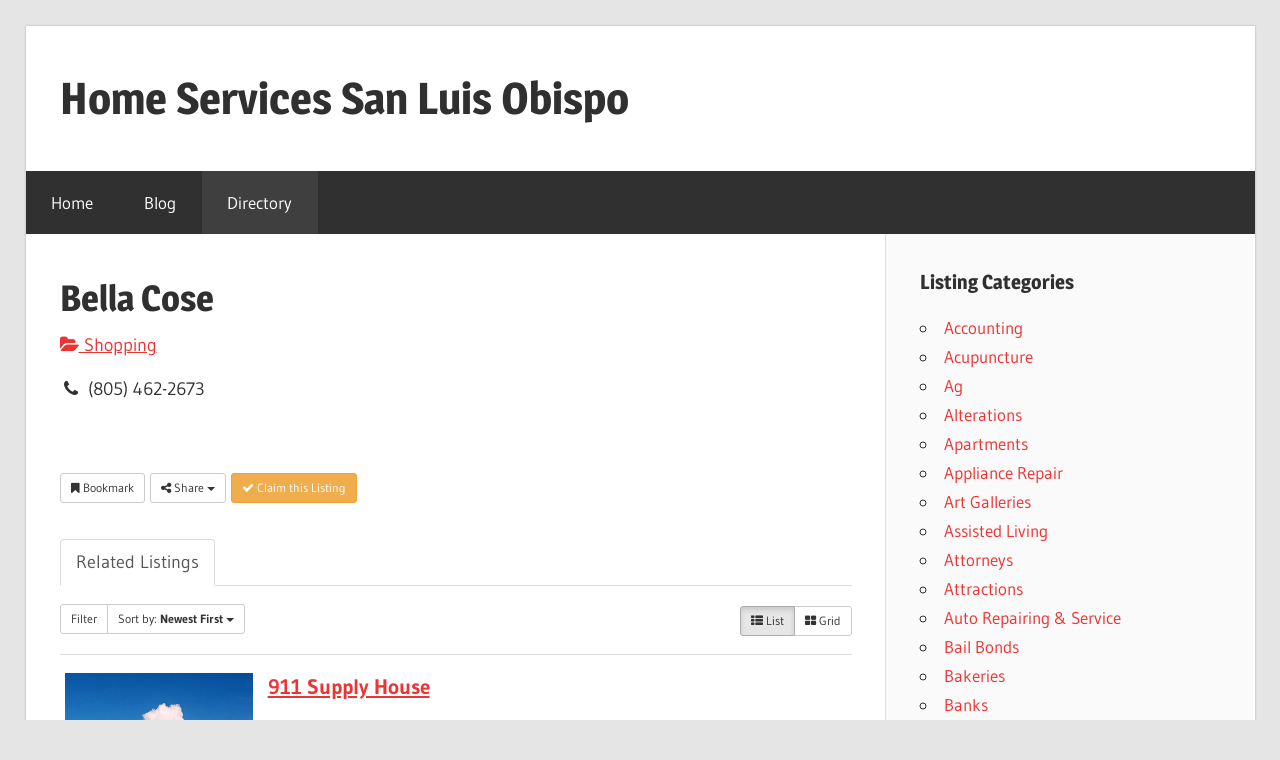

--- FILE ---
content_type: text/html; charset=UTF-8
request_url: https://homeservicessanluisobispo.com/directory/listing/bella-cose
body_size: 14597
content:
<!DOCTYPE html>
<html lang="en-US">

<head>
<meta charset="UTF-8">
<meta name="viewport" content="width=device-width, initial-scale=1">
<link rel="profile" href="https://gmpg.org/xfn/11">
<link rel="pingback" href="https://homeservicessanluisobispo.com/xmlrpc.php">

<meta name='robots' content='index, follow, max-image-preview:large, max-snippet:-1, max-video-preview:-1' />
	<style>img:is([sizes="auto" i], [sizes^="auto," i]) { contain-intrinsic-size: 3000px 1500px }</style>
	
	<!-- This site is optimized with the Yoast SEO plugin v25.6 - https://yoast.com/wordpress/plugins/seo/ -->
	<title>Bella Cose - Home Services San Luis Obispo</title>
	<link rel="canonical" href="https://homeservicessanluisobispo.com/directory/listing/bella-cose" />
	<meta property="og:locale" content="en_US" />
	<meta property="og:type" content="article" />
	<meta property="og:title" content="Directory - Home Services San Luis Obispo" />
	<meta property="og:url" content="https://homeservicessanluisobispo.com/directory/listing/bella-cose" />
	<meta property="og:site_name" content="Home Services San Luis Obispo" />
	<meta name="twitter:card" content="summary_large_image" />
	<script type="application/ld+json" class="yoast-schema-graph">{"@context":"https://schema.org","@graph":[{"@type":"WebPage","@id":"https://homeservicessanluisobispo.com/directory/","url":"https://homeservicessanluisobispo.com/directory/","name":"Directory - Home Services San Luis Obispo","isPartOf":{"@id":"https://homeservicessanluisobispo.com/#website"},"datePublished":"2022-06-29T14:16:10+00:00","breadcrumb":{"@id":"https://homeservicessanluisobispo.com/directory/#breadcrumb"},"inLanguage":"en-US","potentialAction":[{"@type":"ReadAction","target":["https://homeservicessanluisobispo.com/directory/"]}]},{"@type":"BreadcrumbList","@id":"https://homeservicessanluisobispo.com/directory/#breadcrumb","itemListElement":[{"@type":"ListItem","position":1,"name":"Home","item":"https://homeservicessanluisobispo.com/"},{"@type":"ListItem","position":2,"name":"Directory","item":"https://homeservicessanluisobispo.com/directory"},{"@type":"ListItem","position":3,"name":"Bella Cose"}]},{"@type":"WebSite","@id":"https://homeservicessanluisobispo.com/#website","url":"https://homeservicessanluisobispo.com/","name":"Home Services San Luis Obispo","description":"","potentialAction":[{"@type":"SearchAction","target":{"@type":"EntryPoint","urlTemplate":"https://homeservicessanluisobispo.com/?s={search_term_string}"},"query-input":{"@type":"PropertyValueSpecification","valueRequired":true,"valueName":"search_term_string"}}],"inLanguage":"en-US"}]}</script>
	<!-- / Yoast SEO plugin. -->


<link rel='dns-prefetch' href='//stats.wp.com' />
<link rel='dns-prefetch' href='//ajax.googleapis.com' />
<link rel="alternate" type="application/rss+xml" title="Home Services San Luis Obispo &raquo; Feed" href="https://homeservicessanluisobispo.com/feed/" />
<script type="text/javascript">
/* <![CDATA[ */
window._wpemojiSettings = {"baseUrl":"https:\/\/s.w.org\/images\/core\/emoji\/16.0.1\/72x72\/","ext":".png","svgUrl":"https:\/\/s.w.org\/images\/core\/emoji\/16.0.1\/svg\/","svgExt":".svg","source":{"concatemoji":"https:\/\/homeservicessanluisobispo.com\/wp-includes\/js\/wp-emoji-release.min.js?ver=6.8.3"}};
/*! This file is auto-generated */
!function(s,n){var o,i,e;function c(e){try{var t={supportTests:e,timestamp:(new Date).valueOf()};sessionStorage.setItem(o,JSON.stringify(t))}catch(e){}}function p(e,t,n){e.clearRect(0,0,e.canvas.width,e.canvas.height),e.fillText(t,0,0);var t=new Uint32Array(e.getImageData(0,0,e.canvas.width,e.canvas.height).data),a=(e.clearRect(0,0,e.canvas.width,e.canvas.height),e.fillText(n,0,0),new Uint32Array(e.getImageData(0,0,e.canvas.width,e.canvas.height).data));return t.every(function(e,t){return e===a[t]})}function u(e,t){e.clearRect(0,0,e.canvas.width,e.canvas.height),e.fillText(t,0,0);for(var n=e.getImageData(16,16,1,1),a=0;a<n.data.length;a++)if(0!==n.data[a])return!1;return!0}function f(e,t,n,a){switch(t){case"flag":return n(e,"\ud83c\udff3\ufe0f\u200d\u26a7\ufe0f","\ud83c\udff3\ufe0f\u200b\u26a7\ufe0f")?!1:!n(e,"\ud83c\udde8\ud83c\uddf6","\ud83c\udde8\u200b\ud83c\uddf6")&&!n(e,"\ud83c\udff4\udb40\udc67\udb40\udc62\udb40\udc65\udb40\udc6e\udb40\udc67\udb40\udc7f","\ud83c\udff4\u200b\udb40\udc67\u200b\udb40\udc62\u200b\udb40\udc65\u200b\udb40\udc6e\u200b\udb40\udc67\u200b\udb40\udc7f");case"emoji":return!a(e,"\ud83e\udedf")}return!1}function g(e,t,n,a){var r="undefined"!=typeof WorkerGlobalScope&&self instanceof WorkerGlobalScope?new OffscreenCanvas(300,150):s.createElement("canvas"),o=r.getContext("2d",{willReadFrequently:!0}),i=(o.textBaseline="top",o.font="600 32px Arial",{});return e.forEach(function(e){i[e]=t(o,e,n,a)}),i}function t(e){var t=s.createElement("script");t.src=e,t.defer=!0,s.head.appendChild(t)}"undefined"!=typeof Promise&&(o="wpEmojiSettingsSupports",i=["flag","emoji"],n.supports={everything:!0,everythingExceptFlag:!0},e=new Promise(function(e){s.addEventListener("DOMContentLoaded",e,{once:!0})}),new Promise(function(t){var n=function(){try{var e=JSON.parse(sessionStorage.getItem(o));if("object"==typeof e&&"number"==typeof e.timestamp&&(new Date).valueOf()<e.timestamp+604800&&"object"==typeof e.supportTests)return e.supportTests}catch(e){}return null}();if(!n){if("undefined"!=typeof Worker&&"undefined"!=typeof OffscreenCanvas&&"undefined"!=typeof URL&&URL.createObjectURL&&"undefined"!=typeof Blob)try{var e="postMessage("+g.toString()+"("+[JSON.stringify(i),f.toString(),p.toString(),u.toString()].join(",")+"));",a=new Blob([e],{type:"text/javascript"}),r=new Worker(URL.createObjectURL(a),{name:"wpTestEmojiSupports"});return void(r.onmessage=function(e){c(n=e.data),r.terminate(),t(n)})}catch(e){}c(n=g(i,f,p,u))}t(n)}).then(function(e){for(var t in e)n.supports[t]=e[t],n.supports.everything=n.supports.everything&&n.supports[t],"flag"!==t&&(n.supports.everythingExceptFlag=n.supports.everythingExceptFlag&&n.supports[t]);n.supports.everythingExceptFlag=n.supports.everythingExceptFlag&&!n.supports.flag,n.DOMReady=!1,n.readyCallback=function(){n.DOMReady=!0}}).then(function(){return e}).then(function(){var e;n.supports.everything||(n.readyCallback(),(e=n.source||{}).concatemoji?t(e.concatemoji):e.wpemoji&&e.twemoji&&(t(e.twemoji),t(e.wpemoji)))}))}((window,document),window._wpemojiSettings);
/* ]]> */
</script>
<link rel='stylesheet' id='sabai-css' href='https://homeservicessanluisobispo.com/wp-content/plugins/sabai/assets/css/main.min.css?ver=6.8.3' type='text/css' media='screen' />
<link rel='stylesheet' id='sabai-directory-css' href='https://homeservicessanluisobispo.com/wp-content/plugins/sabai-directory/assets/css/main.min.css?ver=6.8.3' type='text/css' media='screen' />
<link rel='stylesheet' id='jquery-ui-css' href='//ajax.googleapis.com/ajax/libs/jqueryui/1.13.3/themes/ui-lightness/jquery-ui.min.css?ver=6.8.3' type='text/css' media='all' />
<link rel='stylesheet' id='jquery-bxslider-css' href='https://homeservicessanluisobispo.com/wp-content/plugins/sabai/assets/css/jquery.bxslider.min.css?ver=6.8.3' type='text/css' media='screen' />
<link rel='stylesheet' id='sabai-font-awesome-css' href='https://homeservicessanluisobispo.com/wp-content/plugins/sabai/assets/css/font-awesome.min.css?ver=6.8.3' type='text/css' media='screen' />
<link rel='stylesheet' id='wellington-theme-fonts-css' href='https://homeservicessanluisobispo.com/wp-content/fonts/bc094a8a4554cb56462f981254501bd5.css?ver=20201110' type='text/css' media='all' />
<style id='wp-emoji-styles-inline-css' type='text/css'>

	img.wp-smiley, img.emoji {
		display: inline !important;
		border: none !important;
		box-shadow: none !important;
		height: 1em !important;
		width: 1em !important;
		margin: 0 0.07em !important;
		vertical-align: -0.1em !important;
		background: none !important;
		padding: 0 !important;
	}
</style>
<link rel='stylesheet' id='wp-block-library-css' href='https://homeservicessanluisobispo.com/wp-includes/css/dist/block-library/style.min.css?ver=6.8.3' type='text/css' media='all' />
<style id='classic-theme-styles-inline-css' type='text/css'>
/*! This file is auto-generated */
.wp-block-button__link{color:#fff;background-color:#32373c;border-radius:9999px;box-shadow:none;text-decoration:none;padding:calc(.667em + 2px) calc(1.333em + 2px);font-size:1.125em}.wp-block-file__button{background:#32373c;color:#fff;text-decoration:none}
</style>
<link rel='stylesheet' id='mediaelement-css' href='https://homeservicessanluisobispo.com/wp-includes/js/mediaelement/mediaelementplayer-legacy.min.css?ver=4.2.17' type='text/css' media='all' />
<link rel='stylesheet' id='wp-mediaelement-css' href='https://homeservicessanluisobispo.com/wp-includes/js/mediaelement/wp-mediaelement.min.css?ver=6.8.3' type='text/css' media='all' />
<style id='jetpack-sharing-buttons-style-inline-css' type='text/css'>
.jetpack-sharing-buttons__services-list{display:flex;flex-direction:row;flex-wrap:wrap;gap:0;list-style-type:none;margin:5px;padding:0}.jetpack-sharing-buttons__services-list.has-small-icon-size{font-size:12px}.jetpack-sharing-buttons__services-list.has-normal-icon-size{font-size:16px}.jetpack-sharing-buttons__services-list.has-large-icon-size{font-size:24px}.jetpack-sharing-buttons__services-list.has-huge-icon-size{font-size:36px}@media print{.jetpack-sharing-buttons__services-list{display:none!important}}.editor-styles-wrapper .wp-block-jetpack-sharing-buttons{gap:0;padding-inline-start:0}ul.jetpack-sharing-buttons__services-list.has-background{padding:1.25em 2.375em}
</style>
<style id='global-styles-inline-css' type='text/css'>
:root{--wp--preset--aspect-ratio--square: 1;--wp--preset--aspect-ratio--4-3: 4/3;--wp--preset--aspect-ratio--3-4: 3/4;--wp--preset--aspect-ratio--3-2: 3/2;--wp--preset--aspect-ratio--2-3: 2/3;--wp--preset--aspect-ratio--16-9: 16/9;--wp--preset--aspect-ratio--9-16: 9/16;--wp--preset--color--black: #000000;--wp--preset--color--cyan-bluish-gray: #abb8c3;--wp--preset--color--white: #ffffff;--wp--preset--color--pale-pink: #f78da7;--wp--preset--color--vivid-red: #cf2e2e;--wp--preset--color--luminous-vivid-orange: #ff6900;--wp--preset--color--luminous-vivid-amber: #fcb900;--wp--preset--color--light-green-cyan: #7bdcb5;--wp--preset--color--vivid-green-cyan: #00d084;--wp--preset--color--pale-cyan-blue: #8ed1fc;--wp--preset--color--vivid-cyan-blue: #0693e3;--wp--preset--color--vivid-purple: #9b51e0;--wp--preset--color--primary: #ee3333;--wp--preset--color--secondary: #d51a1a;--wp--preset--color--tertiary: #bb0000;--wp--preset--color--accent: #3333ee;--wp--preset--color--highlight: #eeee33;--wp--preset--color--light-gray: #fafafa;--wp--preset--color--gray: #999999;--wp--preset--color--dark-gray: #303030;--wp--preset--gradient--vivid-cyan-blue-to-vivid-purple: linear-gradient(135deg,rgba(6,147,227,1) 0%,rgb(155,81,224) 100%);--wp--preset--gradient--light-green-cyan-to-vivid-green-cyan: linear-gradient(135deg,rgb(122,220,180) 0%,rgb(0,208,130) 100%);--wp--preset--gradient--luminous-vivid-amber-to-luminous-vivid-orange: linear-gradient(135deg,rgba(252,185,0,1) 0%,rgba(255,105,0,1) 100%);--wp--preset--gradient--luminous-vivid-orange-to-vivid-red: linear-gradient(135deg,rgba(255,105,0,1) 0%,rgb(207,46,46) 100%);--wp--preset--gradient--very-light-gray-to-cyan-bluish-gray: linear-gradient(135deg,rgb(238,238,238) 0%,rgb(169,184,195) 100%);--wp--preset--gradient--cool-to-warm-spectrum: linear-gradient(135deg,rgb(74,234,220) 0%,rgb(151,120,209) 20%,rgb(207,42,186) 40%,rgb(238,44,130) 60%,rgb(251,105,98) 80%,rgb(254,248,76) 100%);--wp--preset--gradient--blush-light-purple: linear-gradient(135deg,rgb(255,206,236) 0%,rgb(152,150,240) 100%);--wp--preset--gradient--blush-bordeaux: linear-gradient(135deg,rgb(254,205,165) 0%,rgb(254,45,45) 50%,rgb(107,0,62) 100%);--wp--preset--gradient--luminous-dusk: linear-gradient(135deg,rgb(255,203,112) 0%,rgb(199,81,192) 50%,rgb(65,88,208) 100%);--wp--preset--gradient--pale-ocean: linear-gradient(135deg,rgb(255,245,203) 0%,rgb(182,227,212) 50%,rgb(51,167,181) 100%);--wp--preset--gradient--electric-grass: linear-gradient(135deg,rgb(202,248,128) 0%,rgb(113,206,126) 100%);--wp--preset--gradient--midnight: linear-gradient(135deg,rgb(2,3,129) 0%,rgb(40,116,252) 100%);--wp--preset--font-size--small: 13px;--wp--preset--font-size--medium: 20px;--wp--preset--font-size--large: 36px;--wp--preset--font-size--x-large: 42px;--wp--preset--spacing--20: 0.44rem;--wp--preset--spacing--30: 0.67rem;--wp--preset--spacing--40: 1rem;--wp--preset--spacing--50: 1.5rem;--wp--preset--spacing--60: 2.25rem;--wp--preset--spacing--70: 3.38rem;--wp--preset--spacing--80: 5.06rem;--wp--preset--shadow--natural: 6px 6px 9px rgba(0, 0, 0, 0.2);--wp--preset--shadow--deep: 12px 12px 50px rgba(0, 0, 0, 0.4);--wp--preset--shadow--sharp: 6px 6px 0px rgba(0, 0, 0, 0.2);--wp--preset--shadow--outlined: 6px 6px 0px -3px rgba(255, 255, 255, 1), 6px 6px rgba(0, 0, 0, 1);--wp--preset--shadow--crisp: 6px 6px 0px rgba(0, 0, 0, 1);}:where(.is-layout-flex){gap: 0.5em;}:where(.is-layout-grid){gap: 0.5em;}body .is-layout-flex{display: flex;}.is-layout-flex{flex-wrap: wrap;align-items: center;}.is-layout-flex > :is(*, div){margin: 0;}body .is-layout-grid{display: grid;}.is-layout-grid > :is(*, div){margin: 0;}:where(.wp-block-columns.is-layout-flex){gap: 2em;}:where(.wp-block-columns.is-layout-grid){gap: 2em;}:where(.wp-block-post-template.is-layout-flex){gap: 1.25em;}:where(.wp-block-post-template.is-layout-grid){gap: 1.25em;}.has-black-color{color: var(--wp--preset--color--black) !important;}.has-cyan-bluish-gray-color{color: var(--wp--preset--color--cyan-bluish-gray) !important;}.has-white-color{color: var(--wp--preset--color--white) !important;}.has-pale-pink-color{color: var(--wp--preset--color--pale-pink) !important;}.has-vivid-red-color{color: var(--wp--preset--color--vivid-red) !important;}.has-luminous-vivid-orange-color{color: var(--wp--preset--color--luminous-vivid-orange) !important;}.has-luminous-vivid-amber-color{color: var(--wp--preset--color--luminous-vivid-amber) !important;}.has-light-green-cyan-color{color: var(--wp--preset--color--light-green-cyan) !important;}.has-vivid-green-cyan-color{color: var(--wp--preset--color--vivid-green-cyan) !important;}.has-pale-cyan-blue-color{color: var(--wp--preset--color--pale-cyan-blue) !important;}.has-vivid-cyan-blue-color{color: var(--wp--preset--color--vivid-cyan-blue) !important;}.has-vivid-purple-color{color: var(--wp--preset--color--vivid-purple) !important;}.has-black-background-color{background-color: var(--wp--preset--color--black) !important;}.has-cyan-bluish-gray-background-color{background-color: var(--wp--preset--color--cyan-bluish-gray) !important;}.has-white-background-color{background-color: var(--wp--preset--color--white) !important;}.has-pale-pink-background-color{background-color: var(--wp--preset--color--pale-pink) !important;}.has-vivid-red-background-color{background-color: var(--wp--preset--color--vivid-red) !important;}.has-luminous-vivid-orange-background-color{background-color: var(--wp--preset--color--luminous-vivid-orange) !important;}.has-luminous-vivid-amber-background-color{background-color: var(--wp--preset--color--luminous-vivid-amber) !important;}.has-light-green-cyan-background-color{background-color: var(--wp--preset--color--light-green-cyan) !important;}.has-vivid-green-cyan-background-color{background-color: var(--wp--preset--color--vivid-green-cyan) !important;}.has-pale-cyan-blue-background-color{background-color: var(--wp--preset--color--pale-cyan-blue) !important;}.has-vivid-cyan-blue-background-color{background-color: var(--wp--preset--color--vivid-cyan-blue) !important;}.has-vivid-purple-background-color{background-color: var(--wp--preset--color--vivid-purple) !important;}.has-black-border-color{border-color: var(--wp--preset--color--black) !important;}.has-cyan-bluish-gray-border-color{border-color: var(--wp--preset--color--cyan-bluish-gray) !important;}.has-white-border-color{border-color: var(--wp--preset--color--white) !important;}.has-pale-pink-border-color{border-color: var(--wp--preset--color--pale-pink) !important;}.has-vivid-red-border-color{border-color: var(--wp--preset--color--vivid-red) !important;}.has-luminous-vivid-orange-border-color{border-color: var(--wp--preset--color--luminous-vivid-orange) !important;}.has-luminous-vivid-amber-border-color{border-color: var(--wp--preset--color--luminous-vivid-amber) !important;}.has-light-green-cyan-border-color{border-color: var(--wp--preset--color--light-green-cyan) !important;}.has-vivid-green-cyan-border-color{border-color: var(--wp--preset--color--vivid-green-cyan) !important;}.has-pale-cyan-blue-border-color{border-color: var(--wp--preset--color--pale-cyan-blue) !important;}.has-vivid-cyan-blue-border-color{border-color: var(--wp--preset--color--vivid-cyan-blue) !important;}.has-vivid-purple-border-color{border-color: var(--wp--preset--color--vivid-purple) !important;}.has-vivid-cyan-blue-to-vivid-purple-gradient-background{background: var(--wp--preset--gradient--vivid-cyan-blue-to-vivid-purple) !important;}.has-light-green-cyan-to-vivid-green-cyan-gradient-background{background: var(--wp--preset--gradient--light-green-cyan-to-vivid-green-cyan) !important;}.has-luminous-vivid-amber-to-luminous-vivid-orange-gradient-background{background: var(--wp--preset--gradient--luminous-vivid-amber-to-luminous-vivid-orange) !important;}.has-luminous-vivid-orange-to-vivid-red-gradient-background{background: var(--wp--preset--gradient--luminous-vivid-orange-to-vivid-red) !important;}.has-very-light-gray-to-cyan-bluish-gray-gradient-background{background: var(--wp--preset--gradient--very-light-gray-to-cyan-bluish-gray) !important;}.has-cool-to-warm-spectrum-gradient-background{background: var(--wp--preset--gradient--cool-to-warm-spectrum) !important;}.has-blush-light-purple-gradient-background{background: var(--wp--preset--gradient--blush-light-purple) !important;}.has-blush-bordeaux-gradient-background{background: var(--wp--preset--gradient--blush-bordeaux) !important;}.has-luminous-dusk-gradient-background{background: var(--wp--preset--gradient--luminous-dusk) !important;}.has-pale-ocean-gradient-background{background: var(--wp--preset--gradient--pale-ocean) !important;}.has-electric-grass-gradient-background{background: var(--wp--preset--gradient--electric-grass) !important;}.has-midnight-gradient-background{background: var(--wp--preset--gradient--midnight) !important;}.has-small-font-size{font-size: var(--wp--preset--font-size--small) !important;}.has-medium-font-size{font-size: var(--wp--preset--font-size--medium) !important;}.has-large-font-size{font-size: var(--wp--preset--font-size--large) !important;}.has-x-large-font-size{font-size: var(--wp--preset--font-size--x-large) !important;}
:where(.wp-block-post-template.is-layout-flex){gap: 1.25em;}:where(.wp-block-post-template.is-layout-grid){gap: 1.25em;}
:where(.wp-block-columns.is-layout-flex){gap: 2em;}:where(.wp-block-columns.is-layout-grid){gap: 2em;}
:root :where(.wp-block-pullquote){font-size: 1.5em;line-height: 1.6;}
</style>
<link rel='stylesheet' id='wp-components-css' href='https://homeservicessanluisobispo.com/wp-includes/css/dist/components/style.min.css?ver=6.8.3' type='text/css' media='all' />
<link rel='stylesheet' id='godaddy-styles-css' href='https://homeservicessanluisobispo.com/wp-content/mu-plugins/vendor/wpex/godaddy-launch/includes/Dependencies/GoDaddy/Styles/build/latest.css?ver=2.0.2' type='text/css' media='all' />
<link rel='stylesheet' id='wellington-stylesheet-css' href='https://homeservicessanluisobispo.com/wp-content/themes/wellington/style.css?ver=2.2.1' type='text/css' media='all' />
<style id='wellington-stylesheet-inline-css' type='text/css'>
.site-description { position: absolute; clip: rect(1px, 1px, 1px, 1px); width: 1px; height: 1px; overflow: hidden; }
</style>
<link rel='stylesheet' id='wellington-safari-flexbox-fixes-css' href='https://homeservicessanluisobispo.com/wp-content/themes/wellington/assets/css/safari-flexbox-fixes.css?ver=20200420' type='text/css' media='all' />
<!--[if lt IE 8]>
<script type="text/javascript" src="https://homeservicessanluisobispo.com/wp-includes/js/json2.min.js?ver=2015-05-03" id="json2-js"></script>
<![endif]-->
<script type="text/javascript" src="https://homeservicessanluisobispo.com/wp-includes/js/jquery/jquery.min.js?ver=3.7.1" id="jquery-core-js"></script>
<script type="text/javascript" src="https://homeservicessanluisobispo.com/wp-includes/js/jquery/jquery-migrate.min.js?ver=3.4.1" id="jquery-migrate-js"></script>
<script type="text/javascript" src="https://homeservicessanluisobispo.com/wp-content/plugins/sabai/assets/js/bootstrap.min.js" id="sabai-bootstrap-js"></script>
<script type="text/javascript" src="https://homeservicessanluisobispo.com/wp-content/plugins/sabai/assets/js/bootstrap-growl.min.js" id="sabai-bootstrap-growl-js"></script>
<script type="text/javascript" src="https://homeservicessanluisobispo.com/wp-content/plugins/sabai/assets/js/jquery.scrollTo.min.js" id="jquery-scrollto-js"></script>
<script type="text/javascript" src="https://homeservicessanluisobispo.com/wp-content/plugins/sabai/assets/js/jquery-ajaxreadystate.min.js" id="jquery-ajaxreadystate-js"></script>
<script type="text/javascript" src="https://homeservicessanluisobispo.com/wp-content/plugins/sabai/assets/js/sabai.min.js" id="sabai-js"></script>
<script type="text/javascript" src="https://homeservicessanluisobispo.com/wp-content/plugins/sabai/assets/js/autosize.min.js" id="autosize-js"></script>
<script type="text/javascript" src="https://homeservicessanluisobispo.com/wp-content/plugins/sabai/assets/js/jquery.coo_kie.min.js" id="jquery-cookie-js"></script>
<script type="text/javascript" src="https://homeservicessanluisobispo.com/wp-content/plugins/sabai/assets/js/jquery.bxslider.min.js" id="jquery-bxslider-js"></script>
<script type="text/javascript" src="https://homeservicessanluisobispo.com/wp-content/plugins/sabai/assets/js/typeahead.bundle.min.js" id="twitter-typeahead-js"></script>
<script type="text/javascript" src="https://homeservicessanluisobispo.com/wp-content/themes/wellington/assets/js/svgxuse.min.js?ver=1.2.6" id="svgxuse-js"></script>
<link rel="https://api.w.org/" href="https://homeservicessanluisobispo.com/wp-json/" /><link rel="alternate" title="JSON" type="application/json" href="https://homeservicessanluisobispo.com/wp-json/wp/v2/pages/5" /><link rel="EditURI" type="application/rsd+xml" title="RSD" href="https://homeservicessanluisobispo.com/xmlrpc.php?rsd" />
<meta name="generator" content="WordPress 6.8.3" />
<link rel='shortlink' href='https://homeservicessanluisobispo.com/?p=5' />
<link rel="alternate" title="oEmbed (JSON)" type="application/json+oembed" href="https://homeservicessanluisobispo.com/wp-json/oembed/1.0/embed?url=https%3A%2F%2Fhomeservicessanluisobispo.com%2Fdirectory%2F" />
<link rel="alternate" title="oEmbed (XML)" type="text/xml+oembed" href="https://homeservicessanluisobispo.com/wp-json/oembed/1.0/embed?url=https%3A%2F%2Fhomeservicessanluisobispo.com%2Fdirectory%2F&#038;format=xml" />
	<style>img#wpstats{display:none}</style>
		<script type="text/javascript">var SABAI = SABAI || {}; SABAI.isRTL =  false; SABAI.domain = ""; SABAI.path = "/";</script></head>

<body data-rsssl=1 class="wp-singular page-template-default page page-id-5 wp-embed-responsive wp-theme-wellington post-layout-one-column sabai-entity-id-309 sabai-entity-bundle-name-directory_listing sabai-entity-bundle-type-directory_listing">

	
	<div id="header-top" class="header-bar-wrap"></div>

	<div id="page" class="hfeed site">

		<a class="skip-link screen-reader-text" href="#content">Skip to content</a>

		
		<header id="masthead" class="site-header clearfix" role="banner">

			<div class="header-main container clearfix">

				<div id="logo" class="site-branding clearfix">

										
			<p class="site-title"><a href="https://homeservicessanluisobispo.com/" rel="home">Home Services San Luis Obispo</a></p>

								
				</div><!-- .site-branding -->

				<div class="header-widgets clearfix">

					
				</div><!-- .header-widgets -->

			</div><!-- .header-main -->

			

	<div id="main-navigation-wrap" class="primary-navigation-wrap">

		
		<button class="primary-menu-toggle menu-toggle" aria-controls="primary-menu" aria-expanded="false" >
			<svg class="icon icon-menu" aria-hidden="true" role="img"> <use xlink:href="https://homeservicessanluisobispo.com/wp-content/themes/wellington/assets/icons/genericons-neue.svg#menu"></use> </svg><svg class="icon icon-close" aria-hidden="true" role="img"> <use xlink:href="https://homeservicessanluisobispo.com/wp-content/themes/wellington/assets/icons/genericons-neue.svg#close"></use> </svg>			<span class="menu-toggle-text">Navigation</span>
		</button>

		<div class="primary-navigation">

			<nav id="site-navigation" class="main-navigation" role="navigation"  aria-label="Primary Menu">

				<ul id="primary-menu" class="menu"><li id="menu-item-341" class="menu-item menu-item-type-post_type menu-item-object-page menu-item-home menu-item-341"><a href="https://homeservicessanluisobispo.com/">Home</a></li>
<li id="menu-item-342" class="menu-item menu-item-type-post_type menu-item-object-page menu-item-342"><a href="https://homeservicessanluisobispo.com/blog/">Blog</a></li>
<li id="menu-item-344" class="menu-item menu-item-type-post_type menu-item-object-page current-menu-item page_item page-item-5 current_page_item menu-item-344"><a href="https://homeservicessanluisobispo.com/directory/" aria-current="page">Directory</a></li>
</ul>			</nav><!-- #site-navigation -->

		</div><!-- .primary-navigation -->

	</div>



		</header><!-- #masthead -->

		
		
		
		
		<div id="content" class="site-content container clearfix">

	<section id="primary" class="content-single content-area">
		<main id="main" class="site-main" role="main">

			
<article id="post-5" class="post-5 page type-page status-publish hentry">

	
	<header class="entry-header">

		<h1 class="page-title">Bella Cose</h1>
	</header><!-- .entry-header -->

	<div class="entry-content clearfix">

		<div id="sabai-content" class="sabai sabai-main">
<div id="sabai-body">
<div id="sabai-entity-content-309" class="sabai-entity sabai-entity-type-content sabai-entity-bundle-name-directory-listing sabai-entity-bundle-type-directory-listing sabai-entity-mode-full sabai-clearfix sabai-directory-no-image" itemscope itemtype="http://schema.org/LocalBusiness">
    <meta itemprop="name" content="Bella Cose" />
    <link itemprop="url" href="https://homeservicessanluisobispo.com/directory/listing/bella-cose" />
    <div class="sabai-row">
        <link itemprop="image" href="https://homeservicessanluisobispo.com/wp-content/plugins/sabai/assets/images/no_image.png" />
        <div class="sabai-col-sm-12 sabai-directory-main">
            <div class="sabai-directory-category">
                <a href="https://homeservicessanluisobispo.com/directory/categories/shopping" class=" sabai-entity-permalink sabai-entity-id-6 sabai-entity-type-taxonomy sabai-entity-bundle-name-directory-listing-category sabai-entity-bundle-type-directory-category"><i class="fa fa-folder-open"></i> Shopping</a>            </div>
            <div class="sabai-directory-info sabai-clearfix">
                <div class="sabai-directory-contact">
                    <div class="sabai-directory-contact-tel"><i class="fa fa-phone fa-fw"></i> <span class="sabai-hidden-xs" itemprop="telephone">(805) 462-2673</span><span class="sabai-visible-xs-inline"><a href="tel:8054622673">(805) 462-2673</a></span></div>                </div>
                <div class="sabai-directory-social">
                                    </div>
            </div>
            <div class="sabai-directory-custom-fields">
                            </div>
        </div>
    </div>
    <div class="sabai-navigation sabai-navigation-bottom sabai-entity-buttons">
        <div class="sabai-btn-toolbar"><div class="sabai-btn-group"><a href="https://homeservicessanluisobispo.com/directory/listing/bella-cose/vote/favorite/form" title="Bookmark this Listing" class="sabai-btn sabai-btn-default sabai-btn-sm sabai-voting-btn-favorite" nofollow="nofollow" onclick="SABAI.ajax({loadingImage:false,onSuccess:function(result, target, trigger){trigger.toggleClass(&quot;sabai-active&quot;, result.value == 1); return false;},type:'post',trigger:jQuery(this), container:''}); event.stopImmediatePropagation(); return false;" data-sabai-remote-url="https://homeservicessanluisobispo.com/directory/listing/bella-cose/vote/favorite?__t=c489272e8c&amp;value=1"><i class="fa fa-bookmark"></i> Bookmark</a></div>
<div class="sabai-btn-group"><a href="#" class="sabai-btn sabai-btn-default sabai-dropdown-toggle sabai-btn-sm sabai-dropdown-link sabai-social-btn-share" title="" onclick="" data-toggle="dropdown"><i class="fa fa-share-alt"></i> Share <span class="sabai-caret"></span></a><ul class="sabai-dropdown-menu"><li><a href="https://homeservicessanluisobispo.com/directory/listing/bella-cose/share?media=facebook" rel="nofollow" target="_blank" title="" class="sabai-dropdown-link"><i class="fa fa-facebook-square"></i> Facebook</a></li><li><a href="https://homeservicessanluisobispo.com/directory/listing/bella-cose/share?media=twitter" rel="nofollow" target="_blank" title="" class="sabai-dropdown-link"><i class="fa fa-twitter-square"></i> Twitter</a></li><li><a href="https://homeservicessanluisobispo.com/directory/listing/bella-cose/share?media=googleplus" rel="nofollow" target="_blank" title="" class="sabai-dropdown-link"><i class="fa fa-google-plus-square"></i> Google+</a></li><li><a href="https://homeservicessanluisobispo.com/directory/listing/bella-cose/share?media=tumblr" rel="nofollow" target="_blank" title="" class="sabai-dropdown-link"><i class="fa fa-tumblr-square"></i> Tumblr</a></li><li><a href="https://homeservicessanluisobispo.com/directory/listing/bella-cose/share?media=linkedin" rel="nofollow" target="_blank" title="" class="sabai-dropdown-link"><i class="fa fa-linkedin-square"></i> LinkedIn</a></li><li><a href="https://homeservicessanluisobispo.com/directory/listing/bella-cose/share?media=mail" rel="nofollow" target="_blank" title="" class="sabai-dropdown-link"><i class="fa fa-envelope-o"></i> Mail</a></li></ul></div>
<div class="sabai-btn-group"><a href="https://homeservicessanluisobispo.com/directory/listing/bella-cose/claim" class="sabai-btn sabai-btn-default sabai-btn-sm sabai-btn-warning sabai-directory-btn-claim"><i class="fa fa-check"></i> Claim this Listing</a></div></div>
    </div>
</div>
</div>
<div id="sabai-inline">
  <div id="sabai-inline-nav">
    <ul class="sabai-nav sabai-nav-tabs">
      <li class=" sabai-active">
        <a href="#" id="sabai-inline-content-related-trigger" data-toggle="tab" data-target="#sabai-inline-content-related" class="">Related Listings</a>
      </li>
    </ul>
  </div>
  <div class="sabai-tab-content" id="sabai-inline-content">
    <div class="sabai-tab-pane sabai-fade sabai-in  sabai-active" id="sabai-inline-content-related">
      <script type="text/javascript">
jQuery(document).ready(function($) {
    $(SABAI).bind('sabaipopstate', function (e, state) {
        if (state.container !== '#sabai-inline-content-related' || state.target !== '.sabai-directory-listings-container') return;

        var url = SABAI.parseUrl(state.url);
        $('#sabai-inline-content-related .sabai-directory-search')
            .find('input[name="keywords"]').val(url.query.keywords || '').end()
            .find('input[name="address"]').val(url.query.address || '').end()
            .find('select[name="category"]').val(url.query.category || 0);
    });
    $(SABAI).bind('toggle.sabai', function (e, data) {
        if (data.target.hasClass('sabai-directory-filters')) {
            data.target.parent().find('.sabai-directory-listings').removeClass('sabai-col-md-12').addClass('sabai-col-md-8');
        }
    });
    
    $(SABAI).bind('entity_filter_form_toggled.sabai.#sabai-inline-content-related', function (e, data) {
        if (data.container === '#sabai-inline-content-related' && !data.target.is(':visible')) {
            data.target.parent().find('.sabai-directory-listings').removeClass('sabai-col-md-8').addClass('sabai-col-md-12');
        }
    });
});
</script>
<div class="sabai-directory-listings-container">
  
<div class="sabai-navigation sabai-clearfix">
    <div class="sabai-pull-left sabai-btn-group">
        <a href="#" data-toggle-target="#sabai-inline-content-related .sabai-directory-filters" data-toggle-cookie="sabai_entity_filter" class="sabai-btn sabai-btn-default sabai-btn-sm sabai-toggle sabai-entity-btn-filter">Filter</a>        <div class="sabai-btn-group"><a href="https://homeservicessanluisobispo.com/directory/listing/bella-cose/related?sort=newest&amp;category=0&amp;zoom=15&amp;is_mile=0&amp;directory_radius=0&amp;view=list" data-container=".sabai-directory-listings-container" onclick="" data-sabai-remote-url="https://homeservicessanluisobispo.com/directory/listing/bella-cose/related?sort=newest&amp;category=0&amp;zoom=15&amp;is_mile=0&amp;directory_radius=0&amp;view=list" title="" class="sabai-btn sabai-btn-default sabai-dropdown-toggle sabai-btn-sm" data-toggle="dropdown">Sort by: <strong>Newest First</strong> <span class="sabai-caret"></span></a><ul class="sabai-dropdown-menu"><li><a href="https://homeservicessanluisobispo.com/directory/listing/bella-cose/related?sort=oldest&amp;category=0&amp;zoom=15&amp;is_mile=0&amp;directory_radius=0&amp;view=list" data-container=".sabai-directory-listings-container" onclick="SABAI.ajax({target:'.sabai-directory-listings-container',pushState:true,trigger:jQuery(this), container:'#sabai-inline-content-related'}); event.stopImmediatePropagation(); return false;" data-sabai-remote-url="https://homeservicessanluisobispo.com/directory/listing/bella-cose/related?sort=oldest&amp;category=0&amp;zoom=15&amp;is_mile=0&amp;directory_radius=0&amp;view=list" title="" class="sabai-dropdown-link">Oldest First</a></li><li><a href="https://homeservicessanluisobispo.com/directory/listing/bella-cose/related?sort=title&amp;category=0&amp;zoom=15&amp;is_mile=0&amp;directory_radius=0&amp;view=list" data-container=".sabai-directory-listings-container" onclick="SABAI.ajax({target:'.sabai-directory-listings-container',pushState:true,trigger:jQuery(this), container:'#sabai-inline-content-related'}); event.stopImmediatePropagation(); return false;" data-sabai-remote-url="https://homeservicessanluisobispo.com/directory/listing/bella-cose/related?sort=title&amp;category=0&amp;zoom=15&amp;is_mile=0&amp;directory_radius=0&amp;view=list" title="" class="sabai-dropdown-link">Title</a></li><li><a href="https://homeservicessanluisobispo.com/directory/listing/bella-cose/related?sort=random&amp;category=0&amp;zoom=15&amp;is_mile=0&amp;directory_radius=0&amp;view=list" data-container=".sabai-directory-listings-container" onclick="SABAI.ajax({target:'.sabai-directory-listings-container',pushState:true,trigger:jQuery(this), container:'#sabai-inline-content-related'}); event.stopImmediatePropagation(); return false;" data-sabai-remote-url="https://homeservicessanluisobispo.com/directory/listing/bella-cose/related?sort=random&amp;category=0&amp;zoom=15&amp;is_mile=0&amp;directory_radius=0&amp;view=list" title="" class="sabai-dropdown-link">Random</a></li><li><a href="https://homeservicessanluisobispo.com/directory/listing/bella-cose/related?sort=reviews&amp;category=0&amp;zoom=15&amp;is_mile=0&amp;directory_radius=0&amp;view=list" data-container=".sabai-directory-listings-container" onclick="SABAI.ajax({target:'.sabai-directory-listings-container',pushState:true,trigger:jQuery(this), container:'#sabai-inline-content-related'}); event.stopImmediatePropagation(); return false;" data-sabai-remote-url="https://homeservicessanluisobispo.com/directory/listing/bella-cose/related?sort=reviews&amp;category=0&amp;zoom=15&amp;is_mile=0&amp;directory_radius=0&amp;view=list" title="" class="sabai-dropdown-link">Most Reviews</a></li><li><a href="https://homeservicessanluisobispo.com/directory/listing/bella-cose/related?sort=rating&amp;category=0&amp;zoom=15&amp;is_mile=0&amp;directory_radius=0&amp;view=list" data-container=".sabai-directory-listings-container" onclick="SABAI.ajax({target:'.sabai-directory-listings-container',pushState:true,trigger:jQuery(this), container:'#sabai-inline-content-related'}); event.stopImmediatePropagation(); return false;" data-sabai-remote-url="https://homeservicessanluisobispo.com/directory/listing/bella-cose/related?sort=rating&amp;category=0&amp;zoom=15&amp;is_mile=0&amp;directory_radius=0&amp;view=list" title="" class="sabai-dropdown-link">Highest Rated</a></li><li><a href="https://homeservicessanluisobispo.com/directory/listing/bella-cose/related?sort=claimed&amp;category=0&amp;zoom=15&amp;is_mile=0&amp;directory_radius=0&amp;view=list" data-container=".sabai-directory-listings-container" onclick="SABAI.ajax({target:'.sabai-directory-listings-container',pushState:true,trigger:jQuery(this), container:'#sabai-inline-content-related'}); event.stopImmediatePropagation(); return false;" data-sabai-remote-url="https://homeservicessanluisobispo.com/directory/listing/bella-cose/related?sort=claimed&amp;category=0&amp;zoom=15&amp;is_mile=0&amp;directory_radius=0&amp;view=list" title="" class="sabai-dropdown-link">Claimed</a></li><li><a href="https://homeservicessanluisobispo.com/directory/listing/bella-cose/related?sort=unclaimed&amp;category=0&amp;zoom=15&amp;is_mile=0&amp;directory_radius=0&amp;view=list" data-container=".sabai-directory-listings-container" onclick="SABAI.ajax({target:'.sabai-directory-listings-container',pushState:true,trigger:jQuery(this), container:'#sabai-inline-content-related'}); event.stopImmediatePropagation(); return false;" data-sabai-remote-url="https://homeservicessanluisobispo.com/directory/listing/bella-cose/related?sort=unclaimed&amp;category=0&amp;zoom=15&amp;is_mile=0&amp;directory_radius=0&amp;view=list" title="" class="sabai-dropdown-link">Unclaimed</a></li></ul></div>    </div>
    <div class="sabai-pull-right">
    </div>
    <div class="sabai-pull-right">
        <div class="sabai-btn-group"><a href="https://homeservicessanluisobispo.com/directory/listing/bella-cose/related?view=list&amp;category=0&amp;zoom=15&amp;is_mile=0&amp;directory_radius=0&amp;p=1" class="sabai-btn sabai-btn-default sabai-btn-sm sabai-directory-view sabai-active" title="Switch to list view" data-container=".sabai-directory-listings-container" data-cookie-name="sabai_directory_view" data-cookie-value="list" onclick="SABAI.ajax({target:'.sabai-directory-listings-container',cache:true,trigger:jQuery(this), container:'#sabai-inline-content-related'}); event.stopImmediatePropagation(); return false;" data-sabai-remote-url="https://homeservicessanluisobispo.com/directory/listing/bella-cose/related?view=list&amp;category=0&amp;zoom=15&amp;is_mile=0&amp;directory_radius=0&amp;p=1"><i class="fa fa-th-list"></i> List</a>
<a href="https://homeservicessanluisobispo.com/directory/listing/bella-cose/related?view=grid&amp;category=0&amp;zoom=15&amp;is_mile=0&amp;directory_radius=0&amp;p=1" class="sabai-btn sabai-btn-default sabai-btn-sm sabai-directory-view" title="Switch to grid view" data-container=".sabai-directory-listings-container" data-cookie-name="sabai_directory_view" data-cookie-value="grid" onclick="SABAI.ajax({target:'.sabai-directory-listings-container',cache:true,trigger:jQuery(this), container:'#sabai-inline-content-related'}); event.stopImmediatePropagation(); return false;" data-sabai-remote-url="https://homeservicessanluisobispo.com/directory/listing/bella-cose/related?view=grid&amp;category=0&amp;zoom=15&amp;is_mile=0&amp;directory_radius=0&amp;p=1"><i class="fa fa-th-large"></i> Grid</a></div>    </div>
</div>
<div class="sabai-row">
    <div class="sabai-directory-filters sabai-col-md-4" style=" display:none;">
        

<form novalidate class="sabai-form sabai-entity-filter-form" action="#" method="post" id="sabai-form-49fefed429f6b8286958d0afadf6f54e">
  <div class="sabai-form-fields"><div class="sabai-row">

<fieldset class="sabai-form-field sabai-form-nolabel sabai-form-type-fieldset"><div class="sabai-form-fields">
    <div class="sabai-col-md-12  sabai-col-sm-6">

<fieldset class="sabai-form-field sabai-form-nolabel sabai-form-type-fieldset"><div class="sabai-form-fields">
    

<fieldset class="sabai-form-field sabai-form-type-radios">
  <legend><span>Rating</span></legend><div class="sabai-form-fields">
    
<div class="sabai-form-field">
  
<input name="voting_rating" value="5" type="radio" id="qf_4d7cc3" /><label for="qf_4d7cc3"><span class="sabai-rating sabai-rating-50"></span></label></div>


<div class="sabai-form-field">
  
<input name="voting_rating" value="4" type="radio" id="qf_189e40" /><label for="qf_189e40"><span class="sabai-rating sabai-rating-40"></span> & Up</label></div>


<div class="sabai-form-field">
  
<input name="voting_rating" value="3" type="radio" id="qf_789d53" /><label for="qf_789d53"><span class="sabai-rating sabai-rating-30"></span> & Up</label></div>


<div class="sabai-form-field">
  
<input name="voting_rating" value="2" type="radio" id="qf_9cc248" /><label for="qf_9cc248"><span class="sabai-rating sabai-rating-20"></span> & Up</label></div>


<div class="sabai-form-field">
  
<input name="voting_rating" value="1" type="radio" id="qf_30397d" /><label for="qf_30397d"><span class="sabai-rating sabai-rating-10"></span> & Up</label></div>


<div class="sabai-form-field">
  
<input name="voting_rating" value="0" type="radio" id="qf_7e61a1" checked="checked" /><label for="qf_7e61a1">Any</label></div>

  </div></fieldset>

  </div></fieldset>
</div>
<div class="sabai-col-md-12  sabai-col-sm-6">

<fieldset class="sabai-form-field sabai-form-nolabel sabai-form-type-fieldset"><div class="sabai-form-fields">
    

<div class="sabai-form-field sabai-form-type-checkbox">
  <div class="sabai-form-field-label"><span>Featured/Unfeatured</span></div>
  
<input name="content_featured[]" type="checkbox" value="1" id="qf_44f81a" /><label for="qf_44f81a">Show featured only</label></div>




<div class="sabai-form-field sabai-form-type-checkbox">
  <div class="sabai-form-field-label"><span>Claimed/Unclaimed</span></div>
  
<input name="directory_claim[]" type="checkbox" value="1" id="qf_31fd1d" /><label for="qf_31fd1d">Show claimed only</label></div>


  </div></fieldset>
</div>
  </div></fieldset>
</div>
</div>
</form>
<script type="text/javascript">
jQuery(document).ready(function($) {
    if (!$("#sabai-inline-content-related").length) return;
    
    $("#sabai-inline-content-related").find(".sabai-entity-filter-form").submit(function (e) {        
        SABAI.ajax({
            type: "post",
            container: "#sabai-inline-content-related",
            target: ".sabai-directory-listings-container",
            url: "https://homeservicessanluisobispo.com/directory/listing/bella-cose/related?category=0&zoom=15&is_mile=0&directory_radius=0&view=list&filter=1&" + $(this).serialize(),
            pushState: true
        });
        e.preventDefault();
    }).change(function(e){if ($(e.target).parents(".sabai-field-filter-ignore").length > 0) return; $(this).submit();});
    $(SABAI).bind("toggled.sabai", function (e, data) {
        if (data.trigger.hasClass("sabai-entity-btn-filter")
            && data.target.parents("#sabai-inline-content-related").length
        ) {
            data.container = "#sabai-inline-content-related";
            $(SABAI).trigger("entity_filter_form_toggled.sabai", data);
        }
    });
});

</script>    </div><div class="sabai-directory-listings sabai-directory-listings-list sabai-col-md-12">
    <div id="sabai-entity-content-223" class="sabai-entity sabai-entity-type-content sabai-entity-bundle-name-directory-listing sabai-entity-bundle-type-directory-listing sabai-entity-mode-summary sabai-clearfix sabai-directory-no-image">
    <div class="sabai-row">
        <div class="sabai-col-xs-3 sabai-directory-images">
            <img src="https://homeservicessanluisobispo.com/wp-content/plugins/sabai/assets/images/no_image.png" alt="" />
        </div>
        <div class="sabai-col-xs-9 sabai-directory-main">
            <div class="sabai-directory-title">
                <a href="https://homeservicessanluisobispo.com/directory/listing/911-supply-house" title="911 Supply House" class=" sabai-entity-permalink sabai-entity-id-223 sabai-entity-type-content sabai-entity-bundle-name-directory-listing sabai-entity-bundle-type-directory-listing">911 Supply House</a>            </div>
            <div class="sabai-directory-category">
                <a href="https://homeservicessanluisobispo.com/directory/categories/shopping" class=" sabai-entity-permalink sabai-entity-id-6 sabai-entity-type-taxonomy sabai-entity-bundle-name-directory-listing-category sabai-entity-bundle-type-directory-category"><i class="fa fa-folder-open"></i> Shopping</a>            </div>
            <div class="sabai-directory-info sabai-clearfix">
                <div class="sabai-directory-location">
                                        
                </div>
                <div class="sabai-directory-contact">
                    <div class="sabai-directory-contact-tel"><i class="fa fa-phone fa-fw"></i> <span class="sabai-hidden-xs" itemprop="telephone">(805) 239-0911</span><span class="sabai-visible-xs-inline"><a href="tel:8052390911">(805) 239-0911</a></span></div>                </div>
                <div class="sabai-directory-social">
                                    </div>
            </div>
            <div class="sabai-directory-custom-fields">
                            </div>
        </div>
    </div>
</div>
<div id="sabai-entity-content-244" class="sabai-entity sabai-entity-type-content sabai-entity-bundle-name-directory-listing sabai-entity-bundle-type-directory-listing sabai-entity-mode-summary sabai-clearfix sabai-directory-no-image">
    <div class="sabai-row">
        <div class="sabai-col-xs-3 sabai-directory-images">
            <img src="https://homeservicessanluisobispo.com/wp-content/plugins/sabai/assets/images/no_image.png" alt="" />
        </div>
        <div class="sabai-col-xs-9 sabai-directory-main">
            <div class="sabai-directory-title">
                <a href="https://homeservicessanluisobispo.com/directory/listing/adelaide-floral" title="Adelaide Floral" class=" sabai-entity-permalink sabai-entity-id-244 sabai-entity-type-content sabai-entity-bundle-name-directory-listing sabai-entity-bundle-type-directory-listing">Adelaide Floral</a>            </div>
            <div class="sabai-directory-category">
                <a href="https://homeservicessanluisobispo.com/directory/categories/shopping" class=" sabai-entity-permalink sabai-entity-id-6 sabai-entity-type-taxonomy sabai-entity-bundle-name-directory-listing-category sabai-entity-bundle-type-directory-category"><i class="fa fa-folder-open"></i> Shopping</a>            </div>
            <div class="sabai-directory-info sabai-clearfix">
                <div class="sabai-directory-location">
                                        
                </div>
                <div class="sabai-directory-contact">
                    <div class="sabai-directory-contact-tel"><i class="fa fa-phone fa-fw"></i> <span class="sabai-hidden-xs" itemprop="telephone">(805) 434-2997</span><span class="sabai-visible-xs-inline"><a href="tel:8054342997">(805) 434-2997</a></span></div>                </div>
                <div class="sabai-directory-social">
                                    </div>
            </div>
            <div class="sabai-directory-custom-fields">
                            </div>
        </div>
    </div>
</div>
<div id="sabai-entity-content-252" class="sabai-entity sabai-entity-type-content sabai-entity-bundle-name-directory-listing sabai-entity-bundle-type-directory-listing sabai-entity-mode-summary sabai-clearfix sabai-directory-no-image">
    <div class="sabai-row">
        <div class="sabai-col-xs-3 sabai-directory-images">
            <img src="https://homeservicessanluisobispo.com/wp-content/plugins/sabai/assets/images/no_image.png" alt="" />
        </div>
        <div class="sabai-col-xs-9 sabai-directory-main">
            <div class="sabai-directory-title">
                <a href="https://homeservicessanluisobispo.com/directory/listing/alliance-board-company" title="Alliance Board Company" class=" sabai-entity-permalink sabai-entity-id-252 sabai-entity-type-content sabai-entity-bundle-name-directory-listing sabai-entity-bundle-type-directory-listing">Alliance Board Company</a>            </div>
            <div class="sabai-directory-category">
                <a href="https://homeservicessanluisobispo.com/directory/categories/shopping" class=" sabai-entity-permalink sabai-entity-id-6 sabai-entity-type-taxonomy sabai-entity-bundle-name-directory-listing-category sabai-entity-bundle-type-directory-category"><i class="fa fa-folder-open"></i> Shopping</a>            </div>
            <div class="sabai-directory-info sabai-clearfix">
                <div class="sabai-directory-location">
                                        
                </div>
                <div class="sabai-directory-contact">
                    <div class="sabai-directory-contact-tel"><i class="fa fa-phone fa-fw"></i> <span class="sabai-hidden-xs" itemprop="telephone">(805) 238-2600</span><span class="sabai-visible-xs-inline"><a href="tel:8052382600">(805) 238-2600</a></span></div>                </div>
                <div class="sabai-directory-social">
                                    </div>
            </div>
            <div class="sabai-directory-custom-fields">
                            </div>
        </div>
    </div>
</div>
<div id="sabai-entity-content-255" class="sabai-entity sabai-entity-type-content sabai-entity-bundle-name-directory-listing sabai-entity-bundle-type-directory-listing sabai-entity-mode-summary sabai-clearfix sabai-directory-no-image">
    <div class="sabai-row">
        <div class="sabai-col-xs-3 sabai-directory-images">
            <img src="https://homeservicessanluisobispo.com/wp-content/plugins/sabai/assets/images/no_image.png" alt="" />
        </div>
        <div class="sabai-col-xs-9 sabai-directory-main">
            <div class="sabai-directory-title">
                <a href="https://homeservicessanluisobispo.com/directory/listing/ambrosia-quality-resale" title="AMBROSIA Quality Resale" class=" sabai-entity-permalink sabai-entity-id-255 sabai-entity-type-content sabai-entity-bundle-name-directory-listing sabai-entity-bundle-type-directory-listing">AMBROSIA Quality Resale</a>            </div>
            <div class="sabai-directory-category">
                <a href="https://homeservicessanluisobispo.com/directory/categories/shopping" class=" sabai-entity-permalink sabai-entity-id-6 sabai-entity-type-taxonomy sabai-entity-bundle-name-directory-listing-category sabai-entity-bundle-type-directory-category"><i class="fa fa-folder-open"></i> Shopping</a>            </div>
            <div class="sabai-directory-info sabai-clearfix">
                <div class="sabai-directory-location">
                                        
                </div>
                <div class="sabai-directory-contact">
                    <div class="sabai-directory-contact-tel"><i class="fa fa-phone fa-fw"></i> <span class="sabai-hidden-xs" itemprop="telephone">(805) 462-8846</span><span class="sabai-visible-xs-inline"><a href="tel:8054628846">(805) 462-8846</a></span></div>                </div>
                <div class="sabai-directory-social">
                                    </div>
            </div>
            <div class="sabai-directory-custom-fields">
                            </div>
        </div>
    </div>
</div>
<div id="sabai-entity-content-260" class="sabai-entity sabai-entity-type-content sabai-entity-bundle-name-directory-listing sabai-entity-bundle-type-directory-listing sabai-entity-mode-summary sabai-clearfix sabai-directory-no-image">
    <div class="sabai-row">
        <div class="sabai-col-xs-3 sabai-directory-images">
            <img src="https://homeservicessanluisobispo.com/wp-content/plugins/sabai/assets/images/no_image.png" alt="" />
        </div>
        <div class="sabai-col-xs-9 sabai-directory-main">
            <div class="sabai-directory-title">
                <a href="https://homeservicessanluisobispo.com/directory/listing/american-oak-wholesalers" title="American Oak Wholesalers" class=" sabai-entity-permalink sabai-entity-id-260 sabai-entity-type-content sabai-entity-bundle-name-directory-listing sabai-entity-bundle-type-directory-listing">American Oak Wholesalers</a>            </div>
            <div class="sabai-directory-category">
                <a href="https://homeservicessanluisobispo.com/directory/categories/shopping" class=" sabai-entity-permalink sabai-entity-id-6 sabai-entity-type-taxonomy sabai-entity-bundle-name-directory-listing-category sabai-entity-bundle-type-directory-category"><i class="fa fa-folder-open"></i> Shopping</a>            </div>
            <div class="sabai-directory-info sabai-clearfix">
                <div class="sabai-directory-location">
                                        
                </div>
                <div class="sabai-directory-contact">
                    <div class="sabai-directory-contact-tel"><i class="fa fa-phone fa-fw"></i> <span class="sabai-hidden-xs" itemprop="telephone">(805) 238-3242</span><span class="sabai-visible-xs-inline"><a href="tel:8052383242">(805) 238-3242</a></span></div>                </div>
                <div class="sabai-directory-social">
                                    </div>
            </div>
            <div class="sabai-directory-custom-fields">
                            </div>
        </div>
    </div>
</div>
<div id="sabai-entity-content-261" class="sabai-entity sabai-entity-type-content sabai-entity-bundle-name-directory-listing sabai-entity-bundle-type-directory-listing sabai-entity-mode-summary sabai-clearfix sabai-directory-no-image">
    <div class="sabai-row">
        <div class="sabai-col-xs-3 sabai-directory-images">
            <img src="https://homeservicessanluisobispo.com/wp-content/plugins/sabai/assets/images/no_image.png" alt="" />
        </div>
        <div class="sabai-col-xs-9 sabai-directory-main">
            <div class="sabai-directory-title">
                <a href="https://homeservicessanluisobispo.com/directory/listing/american-pie-antiques" title="American Pie Antiques" class=" sabai-entity-permalink sabai-entity-id-261 sabai-entity-type-content sabai-entity-bundle-name-directory-listing sabai-entity-bundle-type-directory-listing">American Pie Antiques</a>            </div>
            <div class="sabai-directory-category">
                <a href="https://homeservicessanluisobispo.com/directory/categories/shopping" class=" sabai-entity-permalink sabai-entity-id-6 sabai-entity-type-taxonomy sabai-entity-bundle-name-directory-listing-category sabai-entity-bundle-type-directory-category"><i class="fa fa-folder-open"></i> Shopping</a>            </div>
            <div class="sabai-directory-info sabai-clearfix">
                <div class="sabai-directory-location">
                                        
                </div>
                <div class="sabai-directory-contact">
                    <div class="sabai-directory-contact-tel"><i class="fa fa-phone fa-fw"></i> <span class="sabai-hidden-xs" itemprop="telephone">(805) 995-0832</span><span class="sabai-visible-xs-inline"><a href="tel:8059950832">(805) 995-0832</a></span></div>                </div>
                <div class="sabai-directory-social">
                                    </div>
            </div>
            <div class="sabai-directory-custom-fields">
                            </div>
        </div>
    </div>
</div>
<div id="sabai-entity-content-265" class="sabai-entity sabai-entity-type-content sabai-entity-bundle-name-directory-listing sabai-entity-bundle-type-directory-listing sabai-entity-mode-summary sabai-clearfix sabai-directory-no-image">
    <div class="sabai-row">
        <div class="sabai-col-xs-3 sabai-directory-images">
            <img src="https://homeservicessanluisobispo.com/wp-content/plugins/sabai/assets/images/no_image.png" alt="" />
        </div>
        <div class="sabai-col-xs-9 sabai-directory-main">
            <div class="sabai-directory-title">
                <a href="https://homeservicessanluisobispo.com/directory/listing/antiques-on-monterey" title="Antiques on Monterey" class=" sabai-entity-permalink sabai-entity-id-265 sabai-entity-type-content sabai-entity-bundle-name-directory-listing sabai-entity-bundle-type-directory-listing">Antiques on Monterey</a>            </div>
            <div class="sabai-directory-category">
                <a href="https://homeservicessanluisobispo.com/directory/categories/shopping" class=" sabai-entity-permalink sabai-entity-id-6 sabai-entity-type-taxonomy sabai-entity-bundle-name-directory-listing-category sabai-entity-bundle-type-directory-category"><i class="fa fa-folder-open"></i> Shopping</a>            </div>
            <div class="sabai-directory-info sabai-clearfix">
                <div class="sabai-directory-location">
                                        
                </div>
                <div class="sabai-directory-contact">
                    <div class="sabai-directory-contact-tel"><i class="fa fa-phone fa-fw"></i> <span class="sabai-hidden-xs" itemprop="telephone">(805) 783-1599</span><span class="sabai-visible-xs-inline"><a href="tel:8057831599">(805) 783-1599</a></span></div>                </div>
                <div class="sabai-directory-social">
                                    </div>
            </div>
            <div class="sabai-directory-custom-fields">
                            </div>
        </div>
    </div>
</div>
<div id="sabai-entity-content-272" class="sabai-entity sabai-entity-type-content sabai-entity-bundle-name-directory-listing sabai-entity-bundle-type-directory-listing sabai-entity-mode-summary sabai-clearfix sabai-directory-no-image">
    <div class="sabai-row">
        <div class="sabai-col-xs-3 sabai-directory-images">
            <img src="https://homeservicessanluisobispo.com/wp-content/plugins/sabai/assets/images/no_image.png" alt="" />
        </div>
        <div class="sabai-col-xs-9 sabai-directory-main">
            <div class="sabai-directory-title">
                <a href="https://homeservicessanluisobispo.com/directory/listing/arbonne-intl-carla-r-emanuelson" title="Arbonne Intl-Carla R Emanuelson" class=" sabai-entity-permalink sabai-entity-id-272 sabai-entity-type-content sabai-entity-bundle-name-directory-listing sabai-entity-bundle-type-directory-listing">Arbonne Intl-Carla R Emanuelson</a>            </div>
            <div class="sabai-directory-category">
                <a href="https://homeservicessanluisobispo.com/directory/categories/shopping" class=" sabai-entity-permalink sabai-entity-id-6 sabai-entity-type-taxonomy sabai-entity-bundle-name-directory-listing-category sabai-entity-bundle-type-directory-category"><i class="fa fa-folder-open"></i> Shopping</a>            </div>
            <div class="sabai-directory-info sabai-clearfix">
                <div class="sabai-directory-location">
                                        
                </div>
                <div class="sabai-directory-contact">
                    <div class="sabai-directory-contact-tel"><i class="fa fa-phone fa-fw"></i> <span class="sabai-hidden-xs" itemprop="telephone">(805) 434-5149</span><span class="sabai-visible-xs-inline"><a href="tel:8054345149">(805) 434-5149</a></span></div>                </div>
                <div class="sabai-directory-social">
                                    </div>
            </div>
            <div class="sabai-directory-custom-fields">
                            </div>
        </div>
    </div>
</div>
<div id="sabai-entity-content-276" class="sabai-entity sabai-entity-type-content sabai-entity-bundle-name-directory-listing sabai-entity-bundle-type-directory-listing sabai-entity-mode-summary sabai-clearfix sabai-directory-no-image">
    <div class="sabai-row">
        <div class="sabai-col-xs-3 sabai-directory-images">
            <img src="https://homeservicessanluisobispo.com/wp-content/plugins/sabai/assets/images/no_image.png" alt="" />
        </div>
        <div class="sabai-col-xs-9 sabai-directory-main">
            <div class="sabai-directory-title">
                <a href="https://homeservicessanluisobispo.com/directory/listing/art-central-supplies-gallery" title="Art Central Supplies &amp; Gallery" class=" sabai-entity-permalink sabai-entity-id-276 sabai-entity-type-content sabai-entity-bundle-name-directory-listing sabai-entity-bundle-type-directory-listing">Art Central Supplies &amp; Gallery</a>            </div>
            <div class="sabai-directory-category">
                <a href="https://homeservicessanluisobispo.com/directory/categories/shopping" class=" sabai-entity-permalink sabai-entity-id-6 sabai-entity-type-taxonomy sabai-entity-bundle-name-directory-listing-category sabai-entity-bundle-type-directory-category"><i class="fa fa-folder-open"></i> Shopping</a>            </div>
            <div class="sabai-directory-info sabai-clearfix">
                <div class="sabai-directory-location">
                                        
                </div>
                <div class="sabai-directory-contact">
                    <div class="sabai-directory-contact-tel"><i class="fa fa-phone fa-fw"></i> <span class="sabai-hidden-xs" itemprop="telephone">(805) 747-4200</span><span class="sabai-visible-xs-inline"><a href="tel:8057474200">(805) 747-4200</a></span></div>                </div>
                <div class="sabai-directory-social">
                                    </div>
            </div>
            <div class="sabai-directory-custom-fields">
                            </div>
        </div>
    </div>
</div>
<div id="sabai-entity-content-277" class="sabai-entity sabai-entity-type-content sabai-entity-bundle-name-directory-listing sabai-entity-bundle-type-directory-listing sabai-entity-mode-summary sabai-clearfix sabai-directory-no-image">
    <div class="sabai-row">
        <div class="sabai-col-xs-3 sabai-directory-images">
            <img src="https://homeservicessanluisobispo.com/wp-content/plugins/sabai/assets/images/no_image.png" alt="" />
        </div>
        <div class="sabai-col-xs-9 sabai-directory-main">
            <div class="sabai-directory-title">
                <a href="https://homeservicessanluisobispo.com/directory/listing/art-works-the" title="Art Works The" class=" sabai-entity-permalink sabai-entity-id-277 sabai-entity-type-content sabai-entity-bundle-name-directory-listing sabai-entity-bundle-type-directory-listing">Art Works The</a>            </div>
            <div class="sabai-directory-category">
                <a href="https://homeservicessanluisobispo.com/directory/categories/shopping" class=" sabai-entity-permalink sabai-entity-id-6 sabai-entity-type-taxonomy sabai-entity-bundle-name-directory-listing-category sabai-entity-bundle-type-directory-category"><i class="fa fa-folder-open"></i> Shopping</a>            </div>
            <div class="sabai-directory-info sabai-clearfix">
                <div class="sabai-directory-location">
                                        
                </div>
                <div class="sabai-directory-contact">
                    <div class="sabai-directory-contact-tel"><i class="fa fa-phone fa-fw"></i> <span class="sabai-hidden-xs" itemprop="telephone">(805) 238-2977</span><span class="sabai-visible-xs-inline"><a href="tel:8052382977">(805) 238-2977</a></span></div>                </div>
                <div class="sabai-directory-social">
                                    </div>
            </div>
            <div class="sabai-directory-custom-fields">
                            </div>
        </div>
    </div>
</div>
<div id="sabai-entity-content-281" class="sabai-entity sabai-entity-type-content sabai-entity-bundle-name-directory-listing sabai-entity-bundle-type-directory-listing sabai-entity-mode-summary sabai-clearfix sabai-directory-no-image">
    <div class="sabai-row">
        <div class="sabai-col-xs-3 sabai-directory-images">
            <img src="https://homeservicessanluisobispo.com/wp-content/plugins/sabai/assets/images/no_image.png" alt="" />
        </div>
        <div class="sabai-col-xs-9 sabai-directory-main">
            <div class="sabai-directory-title">
                <a href="https://homeservicessanluisobispo.com/directory/listing/atascadero-jewelry-and-loan" title="Atascadero Jewelry and Loan" class=" sabai-entity-permalink sabai-entity-id-281 sabai-entity-type-content sabai-entity-bundle-name-directory-listing sabai-entity-bundle-type-directory-listing">Atascadero Jewelry and Loan</a>            </div>
            <div class="sabai-directory-category">
                <a href="https://homeservicessanluisobispo.com/directory/categories/shopping" class=" sabai-entity-permalink sabai-entity-id-6 sabai-entity-type-taxonomy sabai-entity-bundle-name-directory-listing-category sabai-entity-bundle-type-directory-category"><i class="fa fa-folder-open"></i> Shopping</a>            </div>
            <div class="sabai-directory-info sabai-clearfix">
                <div class="sabai-directory-location">
                                        
                </div>
                <div class="sabai-directory-contact">
                    <div class="sabai-directory-contact-tel"><i class="fa fa-phone fa-fw"></i> <span class="sabai-hidden-xs" itemprop="telephone">(805) 461-3302</span><span class="sabai-visible-xs-inline"><a href="tel:8054613302">(805) 461-3302</a></span></div>
<div class="sabai-directory-contact-website"><i class="fa fa-globe fa-fw"></i> <a href="http://www.Atascaderojewelryandloan.com" target="_blank" rel="nofollow external">http://www.Atascaderojewelryandloan.com</a></div>                </div>
                <div class="sabai-directory-social">
                                    </div>
            </div>
            <div class="sabai-directory-custom-fields">
                            </div>
        </div>
    </div>
</div>
<div id="sabai-entity-content-293" class="sabai-entity sabai-entity-type-content sabai-entity-bundle-name-directory-listing sabai-entity-bundle-type-directory-listing sabai-entity-mode-summary sabai-clearfix sabai-directory-no-image">
    <div class="sabai-row">
        <div class="sabai-col-xs-3 sabai-directory-images">
            <img src="https://homeservicessanluisobispo.com/wp-content/plugins/sabai/assets/images/no_image.png" alt="" />
        </div>
        <div class="sabai-col-xs-9 sabai-directory-main">
            <div class="sabai-directory-title">
                <a href="https://homeservicessanluisobispo.com/directory/listing/avila-valley-barn" title="Avila Valley Barn" class=" sabai-entity-permalink sabai-entity-id-293 sabai-entity-type-content sabai-entity-bundle-name-directory-listing sabai-entity-bundle-type-directory-listing">Avila Valley Barn</a>            </div>
            <div class="sabai-directory-category">
                <a href="https://homeservicessanluisobispo.com/directory/categories/shopping" class=" sabai-entity-permalink sabai-entity-id-6 sabai-entity-type-taxonomy sabai-entity-bundle-name-directory-listing-category sabai-entity-bundle-type-directory-category"><i class="fa fa-folder-open"></i> Shopping</a>            </div>
            <div class="sabai-directory-info sabai-clearfix">
                <div class="sabai-directory-location">
                                        
                </div>
                <div class="sabai-directory-contact">
                    <div class="sabai-directory-contact-tel"><i class="fa fa-phone fa-fw"></i> <span class="sabai-hidden-xs" itemprop="telephone">(805) 595-2816</span><span class="sabai-visible-xs-inline"><a href="tel:8055952816">(805) 595-2816</a></span></div>                </div>
                <div class="sabai-directory-social">
                                    </div>
            </div>
            <div class="sabai-directory-custom-fields">
                            </div>
        </div>
    </div>
</div>
<div id="sabai-entity-content-300" class="sabai-entity sabai-entity-type-content sabai-entity-bundle-name-directory-listing sabai-entity-bundle-type-directory-listing sabai-entity-mode-summary sabai-clearfix sabai-directory-no-image">
    <div class="sabai-row">
        <div class="sabai-col-xs-3 sabai-directory-images">
            <img src="https://homeservicessanluisobispo.com/wp-content/plugins/sabai/assets/images/no_image.png" alt="" />
        </div>
        <div class="sabai-col-xs-9 sabai-directory-main">
            <div class="sabai-directory-title">
                <a href="https://homeservicessanluisobispo.com/directory/listing/ball-skein-more" title="Ball &amp; Skein &amp; More" class=" sabai-entity-permalink sabai-entity-id-300 sabai-entity-type-content sabai-entity-bundle-name-directory-listing sabai-entity-bundle-type-directory-listing">Ball &amp; Skein &amp; More</a>            </div>
            <div class="sabai-directory-category">
                <a href="https://homeservicessanluisobispo.com/directory/categories/shopping" class=" sabai-entity-permalink sabai-entity-id-6 sabai-entity-type-taxonomy sabai-entity-bundle-name-directory-listing-category sabai-entity-bundle-type-directory-category"><i class="fa fa-folder-open"></i> Shopping</a>            </div>
            <div class="sabai-directory-info sabai-clearfix">
                <div class="sabai-directory-location">
                                        
                </div>
                <div class="sabai-directory-contact">
                    <div class="sabai-directory-contact-tel"><i class="fa fa-phone fa-fw"></i> <span class="sabai-hidden-xs" itemprop="telephone">(805) 927-3280</span><span class="sabai-visible-xs-inline"><a href="tel:8059273280">(805) 927-3280</a></span></div>                </div>
                <div class="sabai-directory-social">
                                    </div>
            </div>
            <div class="sabai-directory-custom-fields">
                            </div>
        </div>
    </div>
</div>
<div id="sabai-entity-content-325" class="sabai-entity sabai-entity-type-content sabai-entity-bundle-name-directory-listing sabai-entity-bundle-type-directory-listing sabai-entity-mode-summary sabai-clearfix sabai-directory-no-image">
    <div class="sabai-row">
        <div class="sabai-col-xs-3 sabai-directory-images">
            <img src="https://homeservicessanluisobispo.com/wp-content/plugins/sabai/assets/images/no_image.png" alt="" />
        </div>
        <div class="sabai-col-xs-9 sabai-directory-main">
            <div class="sabai-directory-title">
                <a href="https://homeservicessanluisobispo.com/directory/listing/bling-it-on-babe" title="Bling it on Babe" class=" sabai-entity-permalink sabai-entity-id-325 sabai-entity-type-content sabai-entity-bundle-name-directory-listing sabai-entity-bundle-type-directory-listing">Bling it on Babe</a>            </div>
            <div class="sabai-directory-category">
                <a href="https://homeservicessanluisobispo.com/directory/categories/shopping" class=" sabai-entity-permalink sabai-entity-id-6 sabai-entity-type-taxonomy sabai-entity-bundle-name-directory-listing-category sabai-entity-bundle-type-directory-category"><i class="fa fa-folder-open"></i> Shopping</a>            </div>
            <div class="sabai-directory-info sabai-clearfix">
                <div class="sabai-directory-location">
                                        
                </div>
                <div class="sabai-directory-contact">
                    <div class="sabai-directory-contact-tel"><i class="fa fa-phone fa-fw"></i> <span class="sabai-hidden-xs" itemprop="telephone">(805) 471-1777</span><span class="sabai-visible-xs-inline"><a href="tel:8054711777">(805) 471-1777</a></span></div>                </div>
                <div class="sabai-directory-social">
                                    </div>
            </div>
            <div class="sabai-directory-body">
                Nails, Health &amp; Wellness Products             </div>
            <div class="sabai-directory-custom-fields">
                            </div>
        </div>
    </div>
</div>
<div id="sabai-entity-content-331" class="sabai-entity sabai-entity-type-content sabai-entity-bundle-name-directory-listing sabai-entity-bundle-type-directory-listing sabai-entity-mode-summary sabai-clearfix sabai-directory-no-image">
    <div class="sabai-row">
        <div class="sabai-col-xs-3 sabai-directory-images">
            <img src="https://homeservicessanluisobispo.com/wp-content/plugins/sabai/assets/images/no_image.png" alt="" />
        </div>
        <div class="sabai-col-xs-9 sabai-directory-main">
            <div class="sabai-directory-title">
                <a href="https://homeservicessanluisobispo.com/directory/listing/boyds-tobacco-elegant-gifts" title="Boyd's Tobacco &amp; Elegant Gifts" class=" sabai-entity-permalink sabai-entity-id-331 sabai-entity-type-content sabai-entity-bundle-name-directory-listing sabai-entity-bundle-type-directory-listing">Boyd&#039;s Tobacco &amp; Elegant Gifts</a>            </div>
            <div class="sabai-directory-category">
                <a href="https://homeservicessanluisobispo.com/directory/categories/shopping" class=" sabai-entity-permalink sabai-entity-id-6 sabai-entity-type-taxonomy sabai-entity-bundle-name-directory-listing-category sabai-entity-bundle-type-directory-category"><i class="fa fa-folder-open"></i> Shopping</a>            </div>
            <div class="sabai-directory-info sabai-clearfix">
                <div class="sabai-directory-location">
                                        
                </div>
                <div class="sabai-directory-contact">
                    <div class="sabai-directory-contact-tel"><i class="fa fa-phone fa-fw"></i> <span class="sabai-hidden-xs" itemprop="telephone">(805) 239-8701</span><span class="sabai-visible-xs-inline"><a href="tel:8052398701">(805) 239-8701</a></span></div>                </div>
                <div class="sabai-directory-social">
                                    </div>
            </div>
            <div class="sabai-directory-custom-fields">
                            </div>
        </div>
    </div>
</div>
<div id="sabai-entity-content-353" class="sabai-entity sabai-entity-type-content sabai-entity-bundle-name-directory-listing sabai-entity-bundle-type-directory-listing sabai-entity-mode-summary sabai-clearfix sabai-directory-no-image">
    <div class="sabai-row">
        <div class="sabai-col-xs-3 sabai-directory-images">
            <img src="https://homeservicessanluisobispo.com/wp-content/plugins/sabai/assets/images/no_image.png" alt="" />
        </div>
        <div class="sabai-col-xs-9 sabai-directory-main">
            <div class="sabai-directory-title">
                <a href="https://homeservicessanluisobispo.com/directory/listing/cambria-beads" title="Cambria Beads" class=" sabai-entity-permalink sabai-entity-id-353 sabai-entity-type-content sabai-entity-bundle-name-directory-listing sabai-entity-bundle-type-directory-listing">Cambria Beads</a>            </div>
            <div class="sabai-directory-category">
                <a href="https://homeservicessanluisobispo.com/directory/categories/shopping" class=" sabai-entity-permalink sabai-entity-id-6 sabai-entity-type-taxonomy sabai-entity-bundle-name-directory-listing-category sabai-entity-bundle-type-directory-category"><i class="fa fa-folder-open"></i> Shopping</a>            </div>
            <div class="sabai-directory-info sabai-clearfix">
                <div class="sabai-directory-location">
                                        
                </div>
                <div class="sabai-directory-contact">
                    <div class="sabai-directory-contact-tel"><i class="fa fa-phone fa-fw"></i> <span class="sabai-hidden-xs" itemprop="telephone">(805) 927-9907</span><span class="sabai-visible-xs-inline"><a href="tel:8059279907">(805) 927-9907</a></span></div>                </div>
                <div class="sabai-directory-social">
                                    </div>
            </div>
            <div class="sabai-directory-custom-fields">
                            </div>
        </div>
    </div>
</div>
<div id="sabai-entity-content-357" class="sabai-entity sabai-entity-type-content sabai-entity-bundle-name-directory-listing sabai-entity-bundle-type-directory-listing sabai-entity-mode-summary sabai-clearfix sabai-directory-no-image">
    <div class="sabai-row">
        <div class="sabai-col-xs-3 sabai-directory-images">
            <img src="https://homeservicessanluisobispo.com/wp-content/plugins/sabai/assets/images/no_image.png" alt="" />
        </div>
        <div class="sabai-col-xs-9 sabai-directory-main">
            <div class="sabai-directory-title">
                <a href="https://homeservicessanluisobispo.com/directory/listing/cambria-hardware" title="Cambria Hardware" class=" sabai-entity-permalink sabai-entity-id-357 sabai-entity-type-content sabai-entity-bundle-name-directory-listing sabai-entity-bundle-type-directory-listing">Cambria Hardware</a>            </div>
            <div class="sabai-directory-category">
                <a href="https://homeservicessanluisobispo.com/directory/categories/shopping" class=" sabai-entity-permalink sabai-entity-id-6 sabai-entity-type-taxonomy sabai-entity-bundle-name-directory-listing-category sabai-entity-bundle-type-directory-category"><i class="fa fa-folder-open"></i> Shopping</a>            </div>
            <div class="sabai-directory-info sabai-clearfix">
                <div class="sabai-directory-location">
                                        
                </div>
                <div class="sabai-directory-contact">
                    <div class="sabai-directory-contact-tel"><i class="fa fa-phone fa-fw"></i> <span class="sabai-hidden-xs" itemprop="telephone">(805) 927-4650</span><span class="sabai-visible-xs-inline"><a href="tel:8059274650">(805) 927-4650</a></span></div>                </div>
                <div class="sabai-directory-social">
                                    </div>
            </div>
            <div class="sabai-directory-custom-fields">
                            </div>
        </div>
    </div>
</div>
<div id="sabai-entity-content-385" class="sabai-entity sabai-entity-type-content sabai-entity-bundle-name-directory-listing sabai-entity-bundle-type-directory-listing sabai-entity-mode-summary sabai-clearfix sabai-directory-no-image">
    <div class="sabai-row">
        <div class="sabai-col-xs-3 sabai-directory-images">
            <img src="https://homeservicessanluisobispo.com/wp-content/plugins/sabai/assets/images/no_image.png" alt="" />
        </div>
        <div class="sabai-col-xs-9 sabai-directory-main">
            <div class="sabai-directory-title">
                <a href="https://homeservicessanluisobispo.com/directory/listing/central-coast-furniture" title="Central Coast Furniture" class=" sabai-entity-permalink sabai-entity-id-385 sabai-entity-type-content sabai-entity-bundle-name-directory-listing sabai-entity-bundle-type-directory-listing">Central Coast Furniture</a>            </div>
            <div class="sabai-directory-category">
                <a href="https://homeservicessanluisobispo.com/directory/categories/shopping" class=" sabai-entity-permalink sabai-entity-id-6 sabai-entity-type-taxonomy sabai-entity-bundle-name-directory-listing-category sabai-entity-bundle-type-directory-category"><i class="fa fa-folder-open"></i> Shopping</a>            </div>
            <div class="sabai-directory-info sabai-clearfix">
                <div class="sabai-directory-location">
                                        
                </div>
                <div class="sabai-directory-contact">
                    <div class="sabai-directory-contact-tel"><i class="fa fa-phone fa-fw"></i> <span class="sabai-hidden-xs" itemprop="telephone">(805) 975-4763</span><span class="sabai-visible-xs-inline"><a href="tel:8059754763">(805) 975-4763</a></span></div>                </div>
                <div class="sabai-directory-social">
                                    </div>
            </div>
            <div class="sabai-directory-custom-fields">
                            </div>
        </div>
    </div>
</div>
<div id="sabai-entity-content-424" class="sabai-entity sabai-entity-type-content sabai-entity-bundle-name-directory-listing sabai-entity-bundle-type-directory-listing sabai-entity-mode-summary sabai-clearfix sabai-directory-no-image">
    <div class="sabai-row">
        <div class="sabai-col-xs-3 sabai-directory-images">
            <img src="https://homeservicessanluisobispo.com/wp-content/plugins/sabai/assets/images/no_image.png" alt="" />
        </div>
        <div class="sabai-col-xs-9 sabai-directory-main">
            <div class="sabai-directory-title">
                <a href="https://homeservicessanluisobispo.com/directory/listing/continental-labor-staffing-resources" title="Continental Labor &amp; Staffing Resources" class=" sabai-entity-permalink sabai-entity-id-424 sabai-entity-type-content sabai-entity-bundle-name-directory-listing sabai-entity-bundle-type-directory-listing">Continental Labor &amp; Staffing Resources</a>            </div>
            <div class="sabai-directory-category">
                <a href="https://homeservicessanluisobispo.com/directory/categories/shopping" class=" sabai-entity-permalink sabai-entity-id-6 sabai-entity-type-taxonomy sabai-entity-bundle-name-directory-listing-category sabai-entity-bundle-type-directory-category"><i class="fa fa-folder-open"></i> Shopping</a>            </div>
            <div class="sabai-directory-info sabai-clearfix">
                <div class="sabai-directory-location">
                                        
                </div>
                <div class="sabai-directory-contact">
                    <div class="sabai-directory-contact-tel"><i class="fa fa-phone fa-fw"></i> <span class="sabai-hidden-xs" itemprop="telephone">(805) 239-9223</span><span class="sabai-visible-xs-inline"><a href="tel:8052399223">(805) 239-9223</a></span></div>
<div class="sabai-directory-contact-website"><i class="fa fa-globe fa-fw"></i> <a href="http://www.clsri.com" target="_blank" rel="nofollow external">http://www.clsri.com</a></div>                </div>
                <div class="sabai-directory-social">
                                    </div>
            </div>
            <div class="sabai-directory-body">
                Employment/Safety Training and more             </div>
            <div class="sabai-directory-custom-fields">
                            </div>
        </div>
    </div>
</div>
<div id="sabai-entity-content-425" class="sabai-entity sabai-entity-type-content sabai-entity-bundle-name-directory-listing sabai-entity-bundle-type-directory-listing sabai-entity-mode-summary sabai-clearfix sabai-directory-no-image">
    <div class="sabai-row">
        <div class="sabai-col-xs-3 sabai-directory-images">
            <img src="https://homeservicessanluisobispo.com/wp-content/plugins/sabai/assets/images/no_image.png" alt="" />
        </div>
        <div class="sabai-col-xs-9 sabai-directory-main">
            <div class="sabai-directory-title">
                <a href="https://homeservicessanluisobispo.com/directory/listing/cookie-crock-market" title="Cookie Crock Market" class=" sabai-entity-permalink sabai-entity-id-425 sabai-entity-type-content sabai-entity-bundle-name-directory-listing sabai-entity-bundle-type-directory-listing">Cookie Crock Market</a>            </div>
            <div class="sabai-directory-category">
                <a href="https://homeservicessanluisobispo.com/directory/categories/shopping" class=" sabai-entity-permalink sabai-entity-id-6 sabai-entity-type-taxonomy sabai-entity-bundle-name-directory-listing-category sabai-entity-bundle-type-directory-category"><i class="fa fa-folder-open"></i> Shopping</a>            </div>
            <div class="sabai-directory-info sabai-clearfix">
                <div class="sabai-directory-location">
                                        
                </div>
                <div class="sabai-directory-contact">
                    <div class="sabai-directory-contact-tel"><i class="fa fa-phone fa-fw"></i> <span class="sabai-hidden-xs" itemprop="telephone">(805) 927-4490</span><span class="sabai-visible-xs-inline"><a href="tel:8059274490">(805) 927-4490</a></span></div>                </div>
                <div class="sabai-directory-social">
                                    </div>
            </div>
            <div class="sabai-directory-custom-fields">
                            </div>
        </div>
    </div>
</div>

</div>
</div>
<div class="sabai-navigation sabai-navigation-bottom sabai-clearfix">
    <div class="sabai-pull-left">
        <span>Showing 1 - 20 of 71 results</span>
    </div>
    <div class="sabai-pull-right">
        <div class="sabai-pagination sabai-btn-group"><a class="sabai-btn sabai-btn-default sabai-btn-sm sabai-disabled">&laquo;</a><a class="sabai-btn sabai-btn-default sabai-btn-sm sabai-active">1</a><a href="https://homeservicessanluisobispo.com/directory/listing/bella-cose/related?p=2&amp;category=0&amp;zoom=15&amp;is_mile=0&amp;directory_radius=0&amp;view=list" class="sabai-btn sabai-btn-default sabai-btn-sm" onclick="SABAI.ajax({target:'.sabai-directory-listings-container',scroll:true,pushState:true,trigger:jQuery(this), container:'#sabai-inline-content-related'}); event.stopImmediatePropagation(); return false;" data-sabai-remote-url="https://homeservicessanluisobispo.com/directory/listing/bella-cose/related?p=2&amp;category=0&amp;zoom=15&amp;is_mile=0&amp;directory_radius=0&amp;view=list">2</a><a href="https://homeservicessanluisobispo.com/directory/listing/bella-cose/related?p=2&amp;category=0&amp;zoom=15&amp;is_mile=0&amp;directory_radius=0&amp;view=list" class="sabai-btn sabai-btn-default sabai-btn-sm" onclick="SABAI.ajax({target:'.sabai-directory-listings-container',scroll:true,pushState:true,trigger:jQuery(this), container:'#sabai-inline-content-related'}); event.stopImmediatePropagation(); return false;" data-sabai-remote-url="https://homeservicessanluisobispo.com/directory/listing/bella-cose/related?p=3&amp;category=0&amp;zoom=15&amp;is_mile=0&amp;directory_radius=0&amp;view=list">3</a><a href="https://homeservicessanluisobispo.com/directory/listing/bella-cose/related?p=2&amp;category=0&amp;zoom=15&amp;is_mile=0&amp;directory_radius=0&amp;view=list" class="sabai-btn sabai-btn-default sabai-btn-sm" onclick="SABAI.ajax({target:'.sabai-directory-listings-container',scroll:true,pushState:true,trigger:jQuery(this), container:'#sabai-inline-content-related'}); event.stopImmediatePropagation(); return false;" data-sabai-remote-url="https://homeservicessanluisobispo.com/directory/listing/bella-cose/related?p=4&amp;category=0&amp;zoom=15&amp;is_mile=0&amp;directory_radius=0&amp;view=list">4</a><a href="https://homeservicessanluisobispo.com/directory/listing/bella-cose/related?p=2&amp;category=0&amp;zoom=15&amp;is_mile=0&amp;directory_radius=0&amp;view=list" class="sabai-btn sabai-btn-default sabai-btn-sm" onclick="SABAI.ajax({target:'.sabai-directory-listings-container',scroll:true,pushState:true,trigger:jQuery(this), container:'#sabai-inline-content-related'}); event.stopImmediatePropagation(); return false;" data-sabai-remote-url="https://homeservicessanluisobispo.com/directory/listing/bella-cose/related?p=2&amp;category=0&amp;zoom=15&amp;is_mile=0&amp;directory_radius=0&amp;view=list">&raquo;</a></div>    </div>
</div></div>
    </div>
  </div>
</div>
</div>
		
	</div><!-- .entry-content -->

</article>

		</main><!-- #main -->
	</section><!-- #primary -->

	
	<section id="secondary" class="sidebar widget-area clearfix" role="complementary">

		<aside id="sabai_platform_wordpress_sabai_directory_categories-2" class="widget widget_sabai_platform_wordpress_sabai_directory_categories clearfix"><div class="widget-header"><h3 class="widget-title">Listing Categories</h3></div><div class="sabai sabai-wordpress-widget sabai-widget-directory-categories sabai-clearfix"><ul>
<li data-sabai-taxonomy-term="71"><a href="https://homeservicessanluisobispo.com/directory/categories/accounting" class=" sabai-entity-permalink sabai-entity-id-71 sabai-entity-type-taxonomy sabai-entity-bundle-name-directory-listing-category sabai-entity-bundle-type-directory-category">Accounting</a></li>
<li data-sabai-taxonomy-term="146"><a href="https://homeservicessanluisobispo.com/directory/categories/acupuncture" class=" sabai-entity-permalink sabai-entity-id-146 sabai-entity-type-taxonomy sabai-entity-bundle-name-directory-listing-category sabai-entity-bundle-type-directory-category">Acupuncture</a></li>
<li data-sabai-taxonomy-term="65"><a href="https://homeservicessanluisobispo.com/directory/categories/ag" class=" sabai-entity-permalink sabai-entity-id-65 sabai-entity-type-taxonomy sabai-entity-bundle-name-directory-listing-category sabai-entity-bundle-type-directory-category">Ag</a></li>
<li data-sabai-taxonomy-term="81"><a href="https://homeservicessanluisobispo.com/directory/categories/alterations" class=" sabai-entity-permalink sabai-entity-id-81 sabai-entity-type-taxonomy sabai-entity-bundle-name-directory-listing-category sabai-entity-bundle-type-directory-category">Alterations</a></li>
<li data-sabai-taxonomy-term="70"><a href="https://homeservicessanluisobispo.com/directory/categories/apartments" class=" sabai-entity-permalink sabai-entity-id-70 sabai-entity-type-taxonomy sabai-entity-bundle-name-directory-listing-category sabai-entity-bundle-type-directory-category">Apartments</a></li>
<li data-sabai-taxonomy-term="79"><a href="https://homeservicessanluisobispo.com/directory/categories/appliance-repair" class=" sabai-entity-permalink sabai-entity-id-79 sabai-entity-type-taxonomy sabai-entity-bundle-name-directory-listing-category sabai-entity-bundle-type-directory-category">Appliance Repair</a></li>
<li data-sabai-taxonomy-term="92"><a href="https://homeservicessanluisobispo.com/directory/categories/art-galleries" class=" sabai-entity-permalink sabai-entity-id-92 sabai-entity-type-taxonomy sabai-entity-bundle-name-directory-listing-category sabai-entity-bundle-type-directory-category">Art Galleries</a></li>
<li data-sabai-taxonomy-term="28"><a href="https://homeservicessanluisobispo.com/directory/categories/assisted-living" class=" sabai-entity-permalink sabai-entity-id-28 sabai-entity-type-taxonomy sabai-entity-bundle-name-directory-listing-category sabai-entity-bundle-type-directory-category">Assisted Living</a></li>
<li data-sabai-taxonomy-term="20"><a href="https://homeservicessanluisobispo.com/directory/categories/attorneys" class=" sabai-entity-permalink sabai-entity-id-20 sabai-entity-type-taxonomy sabai-entity-bundle-name-directory-listing-category sabai-entity-bundle-type-directory-category">Attorneys</a></li>
<li data-sabai-taxonomy-term="22"><a href="https://homeservicessanluisobispo.com/directory/categories/attractions" class=" sabai-entity-permalink sabai-entity-id-22 sabai-entity-type-taxonomy sabai-entity-bundle-name-directory-listing-category sabai-entity-bundle-type-directory-category">Attractions</a></li>
<li data-sabai-taxonomy-term="8"><a href="https://homeservicessanluisobispo.com/directory/categories/auto-repairing-service" class=" sabai-entity-permalink sabai-entity-id-8 sabai-entity-type-taxonomy sabai-entity-bundle-name-directory-listing-category sabai-entity-bundle-type-directory-category">Auto Repairing &amp; Service</a></li>
<li data-sabai-taxonomy-term="54"><a href="https://homeservicessanluisobispo.com/directory/categories/bail-bonds" class=" sabai-entity-permalink sabai-entity-id-54 sabai-entity-type-taxonomy sabai-entity-bundle-name-directory-listing-category sabai-entity-bundle-type-directory-category">Bail Bonds</a></li>
<li data-sabai-taxonomy-term="86"><a href="https://homeservicessanluisobispo.com/directory/categories/bakeries" class=" sabai-entity-permalink sabai-entity-id-86 sabai-entity-type-taxonomy sabai-entity-bundle-name-directory-listing-category sabai-entity-bundle-type-directory-category">Bakeries</a></li>
<li data-sabai-taxonomy-term="78"><a href="https://homeservicessanluisobispo.com/directory/categories/banks" class=" sabai-entity-permalink sabai-entity-id-78 sabai-entity-type-taxonomy sabai-entity-bundle-name-directory-listing-category sabai-entity-bundle-type-directory-category">Banks</a></li>
<li data-sabai-taxonomy-term="36"><a href="https://homeservicessanluisobispo.com/directory/categories/bed-breakfast" class=" sabai-entity-permalink sabai-entity-id-36 sabai-entity-type-taxonomy sabai-entity-bundle-name-directory-listing-category sabai-entity-bundle-type-directory-category">Bed &amp; Breakfast</a></li>
<li data-sabai-taxonomy-term="67"><a href="https://homeservicessanluisobispo.com/directory/categories/boats-repairing-service" class=" sabai-entity-permalink sabai-entity-id-67 sabai-entity-type-taxonomy sabai-entity-bundle-name-directory-listing-category sabai-entity-bundle-type-directory-category">Boats, Repairing &amp; Service</a></li>
<li data-sabai-taxonomy-term="135"><a href="https://homeservicessanluisobispo.com/directory/categories/business-directory" class=" sabai-entity-permalink sabai-entity-id-135 sabai-entity-type-taxonomy sabai-entity-bundle-name-directory-listing-category sabai-entity-bundle-type-directory-category">Business Directory</a></li>
<li data-sabai-taxonomy-term="55"><a href="https://homeservicessanluisobispo.com/directory/categories/business-services" class=" sabai-entity-permalink sabai-entity-id-55 sabai-entity-type-taxonomy sabai-entity-bundle-name-directory-listing-category sabai-entity-bundle-type-directory-category">Business Services</a></li>
<li data-sabai-taxonomy-term="73"><a href="https://homeservicessanluisobispo.com/directory/categories/car-wash" class=" sabai-entity-permalink sabai-entity-id-73 sabai-entity-type-taxonomy sabai-entity-bundle-name-directory-listing-category sabai-entity-bundle-type-directory-category">Car Wash</a></li>
<li data-sabai-taxonomy-term="25"><a href="https://homeservicessanluisobispo.com/directory/categories/carpet-cleaning" class=" sabai-entity-permalink sabai-entity-id-25 sabai-entity-type-taxonomy sabai-entity-bundle-name-directory-listing-category sabai-entity-bundle-type-directory-category">Carpet Cleaning</a></li>
<li data-sabai-taxonomy-term="31"><a href="https://homeservicessanluisobispo.com/directory/categories/churches" class=" sabai-entity-permalink sabai-entity-id-31 sabai-entity-type-taxonomy sabai-entity-bundle-name-directory-listing-category sabai-entity-bundle-type-directory-category">Churches</a></li>
<li data-sabai-taxonomy-term="48"><a href="https://homeservicessanluisobispo.com/directory/categories/cleaning-service" class=" sabai-entity-permalink sabai-entity-id-48 sabai-entity-type-taxonomy sabai-entity-bundle-name-directory-listing-category sabai-entity-bundle-type-directory-category">Cleaning Service</a></li>
<li data-sabai-taxonomy-term="29"><a href="https://homeservicessanluisobispo.com/directory/categories/contractors" class=" sabai-entity-permalink sabai-entity-id-29 sabai-entity-type-taxonomy sabai-entity-bundle-name-directory-listing-category sabai-entity-bundle-type-directory-category">Contractors</a></li>
<li data-sabai-taxonomy-term="69"><a href="https://homeservicessanluisobispo.com/directory/categories/cremation-services" class=" sabai-entity-permalink sabai-entity-id-69 sabai-entity-type-taxonomy sabai-entity-bundle-name-directory-listing-category sabai-entity-bundle-type-directory-category">Cremation Services</a></li>
<li data-sabai-taxonomy-term="26"><a href="https://homeservicessanluisobispo.com/directory/categories/dentists" class=" sabai-entity-permalink sabai-entity-id-26 sabai-entity-type-taxonomy sabai-entity-bundle-name-directory-listing-category sabai-entity-bundle-type-directory-category">Dentists</a></li>
<li data-sabai-taxonomy-term="42"><a href="https://homeservicessanluisobispo.com/directory/categories/dining" class=" sabai-entity-permalink sabai-entity-id-42 sabai-entity-type-taxonomy sabai-entity-bundle-name-directory-listing-category sabai-entity-bundle-type-directory-category">Dining</a></li>
<li data-sabai-taxonomy-term="15"><a href="https://homeservicessanluisobispo.com/directory/categories/dogs-cats-pets" class=" sabai-entity-permalink sabai-entity-id-15 sabai-entity-type-taxonomy sabai-entity-bundle-name-directory-listing-category sabai-entity-bundle-type-directory-category">Dogs, Cats &amp; Pets</a></li>
<li data-sabai-taxonomy-term="35"><a href="https://homeservicessanluisobispo.com/directory/categories/doors" class=" sabai-entity-permalink sabai-entity-id-35 sabai-entity-type-taxonomy sabai-entity-bundle-name-directory-listing-category sabai-entity-bundle-type-directory-category">Doors</a></li>
<li data-sabai-taxonomy-term="59"><a href="https://homeservicessanluisobispo.com/directory/categories/driving-school" class=" sabai-entity-permalink sabai-entity-id-59 sabai-entity-type-taxonomy sabai-entity-bundle-name-directory-listing-category sabai-entity-bundle-type-directory-category">Driving School</a></li>
<li data-sabai-taxonomy-term="30"><a href="https://homeservicessanluisobispo.com/directory/categories/education" class=" sabai-entity-permalink sabai-entity-id-30 sabai-entity-type-taxonomy sabai-entity-bundle-name-directory-listing-category sabai-entity-bundle-type-directory-category">Education</a></li>
<li data-sabai-taxonomy-term="72"><a href="https://homeservicessanluisobispo.com/directory/categories/electrical-contractors" class=" sabai-entity-permalink sabai-entity-id-72 sabai-entity-type-taxonomy sabai-entity-bundle-name-directory-listing-category sabai-entity-bundle-type-directory-category">Electrical Contractors</a></li>
<li data-sabai-taxonomy-term="82"><a href="https://homeservicessanluisobispo.com/directory/categories/excavating" class=" sabai-entity-permalink sabai-entity-id-82 sabai-entity-type-taxonomy sabai-entity-bundle-name-directory-listing-category sabai-entity-bundle-type-directory-category">Excavating</a></li>
<li data-sabai-taxonomy-term="21"><a href="https://homeservicessanluisobispo.com/directory/categories/fencing-contractors" class=" sabai-entity-permalink sabai-entity-id-21 sabai-entity-type-taxonomy sabai-entity-bundle-name-directory-listing-category sabai-entity-bundle-type-directory-category">Fencing Contractors</a></li>
<li data-sabai-taxonomy-term="140"><a href="https://homeservicessanluisobispo.com/directory/categories/fire-damage" class=" sabai-entity-permalink sabai-entity-id-140 sabai-entity-type-taxonomy sabai-entity-bundle-name-directory-listing-category sabai-entity-bundle-type-directory-category">Fire Damage</a></li>
<li data-sabai-taxonomy-term="34"><a href="https://homeservicessanluisobispo.com/directory/categories/flooring" class=" sabai-entity-permalink sabai-entity-id-34 sabai-entity-type-taxonomy sabai-entity-bundle-name-directory-listing-category sabai-entity-bundle-type-directory-category">Flooring</a></li>
<li data-sabai-taxonomy-term="23"><a href="https://homeservicessanluisobispo.com/directory/categories/florist" class=" sabai-entity-permalink sabai-entity-id-23 sabai-entity-type-taxonomy sabai-entity-bundle-name-directory-listing-category sabai-entity-bundle-type-directory-category">Florist</a></li>
<li data-sabai-taxonomy-term="68"><a href="https://homeservicessanluisobispo.com/directory/categories/funeral-directors" class=" sabai-entity-permalink sabai-entity-id-68 sabai-entity-type-taxonomy sabai-entity-bundle-name-directory-listing-category sabai-entity-bundle-type-directory-category">Funeral Directors</a></li>
<li data-sabai-taxonomy-term="96"><a href="https://homeservicessanluisobispo.com/directory/categories/garbage-collection" class=" sabai-entity-permalink sabai-entity-id-96 sabai-entity-type-taxonomy sabai-entity-bundle-name-directory-listing-category sabai-entity-bundle-type-directory-category">Garbage Collection</a></li>
<li data-sabai-taxonomy-term="12"><a href="https://homeservicessanluisobispo.com/directory/categories/glass" class=" sabai-entity-permalink sabai-entity-id-12 sabai-entity-type-taxonomy sabai-entity-bundle-name-directory-listing-category sabai-entity-bundle-type-directory-category">Glass</a></li>
<li data-sabai-taxonomy-term="95"><a href="https://homeservicessanluisobispo.com/directory/categories/golf-cars-carts" class=" sabai-entity-permalink sabai-entity-id-95 sabai-entity-type-taxonomy sabai-entity-bundle-name-directory-listing-category sabai-entity-bundle-type-directory-category">Golf Cars &amp; Carts</a></li>
<li data-sabai-taxonomy-term="51"><a href="https://homeservicessanluisobispo.com/directory/categories/handyman" class=" sabai-entity-permalink sabai-entity-id-51 sabai-entity-type-taxonomy sabai-entity-bundle-name-directory-listing-category sabai-entity-bundle-type-directory-category">Handyman</a></li>
<li data-sabai-taxonomy-term="16"><a href="https://homeservicessanluisobispo.com/directory/categories/health-fitness" class=" sabai-entity-permalink sabai-entity-id-16 sabai-entity-type-taxonomy sabai-entity-bundle-name-directory-listing-category sabai-entity-bundle-type-directory-category">Health &amp; Fitness</a></li>
<li data-sabai-taxonomy-term="4"><a href="https://homeservicessanluisobispo.com/directory/categories/heating-air-conditioning" class=" sabai-entity-permalink sabai-entity-id-4 sabai-entity-type-taxonomy sabai-entity-bundle-name-directory-listing-category sabai-entity-bundle-type-directory-category">Heating &amp; Air Conditioning</a></li>
<li data-sabai-taxonomy-term="47"><a href="https://homeservicessanluisobispo.com/directory/categories/home-loans" class=" sabai-entity-permalink sabai-entity-id-47 sabai-entity-type-taxonomy sabai-entity-bundle-name-directory-listing-category sabai-entity-bundle-type-directory-category">Home Loans</a></li>
<li data-sabai-taxonomy-term="98"><a href="https://homeservicessanluisobispo.com/directory/categories/hospitals" class=" sabai-entity-permalink sabai-entity-id-98 sabai-entity-type-taxonomy sabai-entity-bundle-name-directory-listing-category sabai-entity-bundle-type-directory-category">Hospitals</a></li>
<li data-sabai-taxonomy-term="14"><a href="https://homeservicessanluisobispo.com/directory/categories/insurance" class=" sabai-entity-permalink sabai-entity-id-14 sabai-entity-type-taxonomy sabai-entity-bundle-name-directory-listing-category sabai-entity-bundle-type-directory-category">Insurance</a></li>
<li data-sabai-taxonomy-term="88"><a href="https://homeservicessanluisobispo.com/directory/categories/interior-design" class=" sabai-entity-permalink sabai-entity-id-88 sabai-entity-type-taxonomy sabai-entity-bundle-name-directory-listing-category sabai-entity-bundle-type-directory-category">Interior Design</a></li>
<li data-sabai-taxonomy-term="27"><a href="https://homeservicessanluisobispo.com/directory/categories/investments" class=" sabai-entity-permalink sabai-entity-id-27 sabai-entity-type-taxonomy sabai-entity-bundle-name-directory-listing-category sabai-entity-bundle-type-directory-category">Investments</a></li>
<li data-sabai-taxonomy-term="58"><a href="https://homeservicessanluisobispo.com/directory/categories/jewelry" class=" sabai-entity-permalink sabai-entity-id-58 sabai-entity-type-taxonomy sabai-entity-bundle-name-directory-listing-category sabai-entity-bundle-type-directory-category">Jewelry</a></li>
<li data-sabai-taxonomy-term="64"><a href="https://homeservicessanluisobispo.com/directory/categories/landscape-contractors" class=" sabai-entity-permalink sabai-entity-id-64 sabai-entity-type-taxonomy sabai-entity-bundle-name-directory-listing-category sabai-entity-bundle-type-directory-category">Landscape Contractors</a></li>
<li data-sabai-taxonomy-term="18"><a href="https://homeservicessanluisobispo.com/directory/categories/landscape-materials" class=" sabai-entity-permalink sabai-entity-id-18 sabai-entity-type-taxonomy sabai-entity-bundle-name-directory-listing-category sabai-entity-bundle-type-directory-category">Landscape Materials</a></li>
<li data-sabai-taxonomy-term="91"><a href="https://homeservicessanluisobispo.com/directory/categories/lawn-mowers" class=" sabai-entity-permalink sabai-entity-id-91 sabai-entity-type-taxonomy sabai-entity-bundle-name-directory-listing-category sabai-entity-bundle-type-directory-category">Lawn Mowers</a></li>
<li data-sabai-taxonomy-term="2"><a href="https://homeservicessanluisobispo.com/directory/categories/leak-detection" class=" sabai-entity-permalink sabai-entity-id-2 sabai-entity-type-taxonomy sabai-entity-bundle-name-directory-listing-category sabai-entity-bundle-type-directory-category">Leak Detection</a></li>
<li data-sabai-taxonomy-term="1"><a href="https://homeservicessanluisobispo.com/directory/categories/legal-services" class=" sabai-entity-permalink sabai-entity-id-1 sabai-entity-type-taxonomy sabai-entity-bundle-name-directory-listing-category sabai-entity-bundle-type-directory-category">Legal Services</a></li>
<li data-sabai-taxonomy-term="43"><a href="https://homeservicessanluisobispo.com/directory/categories/locks-locksmiths" class=" sabai-entity-permalink sabai-entity-id-43 sabai-entity-type-taxonomy sabai-entity-bundle-name-directory-listing-category sabai-entity-bundle-type-directory-category">Locks &amp; Locksmiths</a></li>
<li data-sabai-taxonomy-term="44"><a href="https://homeservicessanluisobispo.com/directory/categories/lodging" class=" sabai-entity-permalink sabai-entity-id-44 sabai-entity-type-taxonomy sabai-entity-bundle-name-directory-listing-category sabai-entity-bundle-type-directory-category">Lodging</a></li>
<li data-sabai-taxonomy-term="93"><a href="https://homeservicessanluisobispo.com/directory/categories/marriage-family-therapists" class=" sabai-entity-permalink sabai-entity-id-93 sabai-entity-type-taxonomy sabai-entity-bundle-name-directory-listing-category sabai-entity-bundle-type-directory-category">Marriage &amp; Family Therapists</a></li>
<li data-sabai-taxonomy-term="62"><a href="https://homeservicessanluisobispo.com/directory/categories/massage" class=" sabai-entity-permalink sabai-entity-id-62 sabai-entity-type-taxonomy sabai-entity-bundle-name-directory-listing-category sabai-entity-bundle-type-directory-category">Massage</a></li>
<li data-sabai-taxonomy-term="52"><a href="https://homeservicessanluisobispo.com/directory/categories/mobile-home-repairs-service" class=" sabai-entity-permalink sabai-entity-id-52 sabai-entity-type-taxonomy sabai-entity-bundle-name-directory-listing-category sabai-entity-bundle-type-directory-category">Mobile Home Repairs &amp; Service</a></li>
<li data-sabai-taxonomy-term="137"><a href="https://homeservicessanluisobispo.com/directory/categories/mold-damage" class=" sabai-entity-permalink sabai-entity-id-137 sabai-entity-type-taxonomy sabai-entity-bundle-name-directory-listing-category sabai-entity-bundle-type-directory-category">Mold Damage</a></li>
<li data-sabai-taxonomy-term="99"><a href="https://homeservicessanluisobispo.com/directory/categories/motorcycle-repair" class=" sabai-entity-permalink sabai-entity-id-99 sabai-entity-type-taxonomy sabai-entity-bundle-name-directory-listing-category sabai-entity-bundle-type-directory-category">Motorcycle Repair</a></li>
<li data-sabai-taxonomy-term="39"><a href="https://homeservicessanluisobispo.com/directory/categories/movers" class=" sabai-entity-permalink sabai-entity-id-39 sabai-entity-type-taxonomy sabai-entity-bundle-name-directory-listing-category sabai-entity-bundle-type-directory-category">Movers</a></li>
<li data-sabai-taxonomy-term="111"><a href="https://homeservicessanluisobispo.com/directory/categories/news" class=" sabai-entity-permalink sabai-entity-id-111 sabai-entity-type-taxonomy sabai-entity-bundle-name-directory-listing-category sabai-entity-bundle-type-directory-category">News</a></li>
<li data-sabai-taxonomy-term="49"><a href="https://homeservicessanluisobispo.com/directory/categories/nurseries" class=" sabai-entity-permalink sabai-entity-id-49 sabai-entity-type-taxonomy sabai-entity-bundle-name-directory-listing-category sabai-entity-bundle-type-directory-category">Nurseries</a></li>
<li data-sabai-taxonomy-term="147"><a href="https://homeservicessanluisobispo.com/directory/categories/oil-change" class=" sabai-entity-permalink sabai-entity-id-147 sabai-entity-type-taxonomy sabai-entity-bundle-name-directory-listing-category sabai-entity-bundle-type-directory-category">Oil Change</a></li>
<li data-sabai-taxonomy-term="57"><a href="https://homeservicessanluisobispo.com/directory/categories/organizations" class=" sabai-entity-permalink sabai-entity-id-57 sabai-entity-type-taxonomy sabai-entity-bundle-name-directory-listing-category sabai-entity-bundle-type-directory-category">Organizations</a></li>
<li data-sabai-taxonomy-term="50"><a href="https://homeservicessanluisobispo.com/directory/categories/painters-supplies" class=" sabai-entity-permalink sabai-entity-id-50 sabai-entity-type-taxonomy sabai-entity-bundle-name-directory-listing-category sabai-entity-bundle-type-directory-category">Painters &amp; Supplies</a></li>
<li data-sabai-taxonomy-term="63"><a href="https://homeservicessanluisobispo.com/directory/categories/pest-control" class=" sabai-entity-permalink sabai-entity-id-63 sabai-entity-type-taxonomy sabai-entity-bundle-name-directory-listing-category sabai-entity-bundle-type-directory-category">Pest Control</a></li>
<li data-sabai-taxonomy-term="77"><a href="https://homeservicessanluisobispo.com/directory/categories/pharmacy" class=" sabai-entity-permalink sabai-entity-id-77 sabai-entity-type-taxonomy sabai-entity-bundle-name-directory-listing-category sabai-entity-bundle-type-directory-category">Pharmacy</a></li>
<li data-sabai-taxonomy-term="83"><a href="https://homeservicessanluisobispo.com/directory/categories/photography" class=" sabai-entity-permalink sabai-entity-id-83 sabai-entity-type-taxonomy sabai-entity-bundle-name-directory-listing-category sabai-entity-bundle-type-directory-category">Photography</a></li>
<li data-sabai-taxonomy-term="40"><a href="https://homeservicessanluisobispo.com/directory/categories/physical-therapy" class=" sabai-entity-permalink sabai-entity-id-40 sabai-entity-type-taxonomy sabai-entity-bundle-name-directory-listing-category sabai-entity-bundle-type-directory-category">Physical Therapy</a></li>
<li data-sabai-taxonomy-term="37"><a href="https://homeservicessanluisobispo.com/directory/categories/pizza" class=" sabai-entity-permalink sabai-entity-id-37 sabai-entity-type-taxonomy sabai-entity-bundle-name-directory-listing-category sabai-entity-bundle-type-directory-category">Pizza</a></li>
<li data-sabai-taxonomy-term="32"><a href="https://homeservicessanluisobispo.com/directory/categories/plumbing-contractors" class=" sabai-entity-permalink sabai-entity-id-32 sabai-entity-type-taxonomy sabai-entity-bundle-name-directory-listing-category sabai-entity-bundle-type-directory-category">Plumbing Contractors</a></li>
<li data-sabai-taxonomy-term="9"><a href="https://homeservicessanluisobispo.com/directory/categories/pool-cleaning" class=" sabai-entity-permalink sabai-entity-id-9 sabai-entity-type-taxonomy sabai-entity-bundle-name-directory-listing-category sabai-entity-bundle-type-directory-category">Pool Cleaning</a></li>
<li data-sabai-taxonomy-term="94"><a href="https://homeservicessanluisobispo.com/directory/categories/powder-coating" class=" sabai-entity-permalink sabai-entity-id-94 sabai-entity-type-taxonomy sabai-entity-bundle-name-directory-listing-category sabai-entity-bundle-type-directory-category">Powder Coating</a></li>
<li data-sabai-taxonomy-term="76"><a href="https://homeservicessanluisobispo.com/directory/categories/printing" class=" sabai-entity-permalink sabai-entity-id-76 sabai-entity-type-taxonomy sabai-entity-bundle-name-directory-listing-category sabai-entity-bundle-type-directory-category">Printing</a></li>
<li data-sabai-taxonomy-term="19"><a href="https://homeservicessanluisobispo.com/directory/categories/propane" class=" sabai-entity-permalink sabai-entity-id-19 sabai-entity-type-taxonomy sabai-entity-bundle-name-directory-listing-category sabai-entity-bundle-type-directory-category">Propane</a></li>
<li data-sabai-taxonomy-term="84"><a href="https://homeservicessanluisobispo.com/directory/categories/property-management" class=" sabai-entity-permalink sabai-entity-id-84 sabai-entity-type-taxonomy sabai-entity-bundle-name-directory-listing-category sabai-entity-bundle-type-directory-category">Property Management</a></li>
<li data-sabai-taxonomy-term="89"><a href="https://homeservicessanluisobispo.com/directory/categories/radio-stations" class=" sabai-entity-permalink sabai-entity-id-89 sabai-entity-type-taxonomy sabai-entity-bundle-name-directory-listing-category sabai-entity-bundle-type-directory-category">Radio Stations</a></li>
<li data-sabai-taxonomy-term="33"><a href="https://homeservicessanluisobispo.com/directory/categories/rain-gutters" class=" sabai-entity-permalink sabai-entity-id-33 sabai-entity-type-taxonomy sabai-entity-bundle-name-directory-listing-category sabai-entity-bundle-type-directory-category">Rain Gutters</a></li>
<li data-sabai-taxonomy-term="13"><a href="https://homeservicessanluisobispo.com/directory/categories/real-estate" class=" sabai-entity-permalink sabai-entity-id-13 sabai-entity-type-taxonomy sabai-entity-bundle-name-directory-listing-category sabai-entity-bundle-type-directory-category">Real Estate</a></li>
<li data-sabai-taxonomy-term="148"><a href="https://homeservicessanluisobispo.com/directory/categories/remodeling" class=" sabai-entity-permalink sabai-entity-id-148 sabai-entity-type-taxonomy sabai-entity-bundle-name-directory-listing-category sabai-entity-bundle-type-directory-category">Remodeling</a></li>
<li data-sabai-taxonomy-term="66"><a href="https://homeservicessanluisobispo.com/directory/categories/rv-park" class=" sabai-entity-permalink sabai-entity-id-66 sabai-entity-type-taxonomy sabai-entity-bundle-name-directory-listing-category sabai-entity-bundle-type-directory-category">RV Park</a></li>
<li data-sabai-taxonomy-term="45"><a href="https://homeservicessanluisobispo.com/directory/categories/salons-spas" class=" sabai-entity-permalink sabai-entity-id-45 sabai-entity-type-taxonomy sabai-entity-bundle-name-directory-listing-category sabai-entity-bundle-type-directory-category">Salons &amp; Spas</a></li>
<li data-sabai-taxonomy-term="10"><a href="https://homeservicessanluisobispo.com/directory/categories/security-companies" class=" sabai-entity-permalink sabai-entity-id-10 sabai-entity-type-taxonomy sabai-entity-bundle-name-directory-listing-category sabai-entity-bundle-type-directory-category">Security Companies</a></li>
<li data-sabai-taxonomy-term="46"><a href="https://homeservicessanluisobispo.com/directory/categories/self-storage" class=" sabai-entity-permalink sabai-entity-id-46 sabai-entity-type-taxonomy sabai-entity-bundle-name-directory-listing-category sabai-entity-bundle-type-directory-category">Self Storage</a></li>
<li data-sabai-taxonomy-term="6"><a href="https://homeservicessanluisobispo.com/directory/categories/shopping" class=" sabai-entity-permalink sabai-entity-id-6 sabai-entity-type-taxonomy sabai-entity-bundle-name-directory-listing-category sabai-entity-bundle-type-directory-category">Shopping</a></li>
<li data-sabai-taxonomy-term="90"><a href="https://homeservicessanluisobispo.com/directory/categories/tanks" class=" sabai-entity-permalink sabai-entity-id-90 sabai-entity-type-taxonomy sabai-entity-bundle-name-directory-listing-category sabai-entity-bundle-type-directory-category">Tanks</a></li>
<li data-sabai-taxonomy-term="75"><a href="https://homeservicessanluisobispo.com/directory/categories/taxi" class=" sabai-entity-permalink sabai-entity-id-75 sabai-entity-type-taxonomy sabai-entity-bundle-name-directory-listing-category sabai-entity-bundle-type-directory-category">Taxi</a></li>
<li data-sabai-taxonomy-term="38"><a href="https://homeservicessanluisobispo.com/directory/categories/tile-contractors" class=" sabai-entity-permalink sabai-entity-id-38 sabai-entity-type-taxonomy sabai-entity-bundle-name-directory-listing-category sabai-entity-bundle-type-directory-category">Tile Contractors</a></li>
<li data-sabai-taxonomy-term="60"><a href="https://homeservicessanluisobispo.com/directory/categories/toilets-portable" class=" sabai-entity-permalink sabai-entity-id-60 sabai-entity-type-taxonomy sabai-entity-bundle-name-directory-listing-category sabai-entity-bundle-type-directory-category">Toilets - Portable</a></li>
<li data-sabai-taxonomy-term="56"><a href="https://homeservicessanluisobispo.com/directory/categories/towing-services" class=" sabai-entity-permalink sabai-entity-id-56 sabai-entity-type-taxonomy sabai-entity-bundle-name-directory-listing-category sabai-entity-bundle-type-directory-category">Towing Services</a></li>
<li data-sabai-taxonomy-term="97"><a href="https://homeservicessanluisobispo.com/directory/categories/trailers" class=" sabai-entity-permalink sabai-entity-id-97 sabai-entity-type-taxonomy sabai-entity-bundle-name-directory-listing-category sabai-entity-bundle-type-directory-category">Trailers</a></li>
<li data-sabai-taxonomy-term="87"><a href="https://homeservicessanluisobispo.com/directory/categories/travel-agencies" class=" sabai-entity-permalink sabai-entity-id-87 sabai-entity-type-taxonomy sabai-entity-bundle-name-directory-listing-category sabai-entity-bundle-type-directory-category">Travel Agencies</a></li>
<li data-sabai-taxonomy-term="53"><a href="https://homeservicessanluisobispo.com/directory/categories/tree-service" class=" sabai-entity-permalink sabai-entity-id-53 sabai-entity-type-taxonomy sabai-entity-bundle-name-directory-listing-category sabai-entity-bundle-type-directory-category">Tree Service</a></li>
<li data-sabai-taxonomy-term="80"><a href="https://homeservicessanluisobispo.com/directory/categories/tutoring" class=" sabai-entity-permalink sabai-entity-id-80 sabai-entity-type-taxonomy sabai-entity-bundle-name-directory-listing-category sabai-entity-bundle-type-directory-category">Tutoring</a></li>
<li data-sabai-taxonomy-term="61"><a href="https://homeservicessanluisobispo.com/directory/categories/upholstery" class=" sabai-entity-permalink sabai-entity-id-61 sabai-entity-type-taxonomy sabai-entity-bundle-name-directory-listing-category sabai-entity-bundle-type-directory-category">Upholstery</a></li>
<li data-sabai-taxonomy-term="74"><a href="https://homeservicessanluisobispo.com/directory/categories/veterinarians" class=" sabai-entity-permalink sabai-entity-id-74 sabai-entity-type-taxonomy sabai-entity-bundle-name-directory-listing-category sabai-entity-bundle-type-directory-category">Veterinarians</a></li>
<li data-sabai-taxonomy-term="17"><a href="https://homeservicessanluisobispo.com/directory/categories/water-damage-restoration" class=" sabai-entity-permalink sabai-entity-id-17 sabai-entity-type-taxonomy sabai-entity-bundle-name-directory-listing-category sabai-entity-bundle-type-directory-category">Water Damage Restoration</a></li>
<li data-sabai-taxonomy-term="7"><a href="https://homeservicessanluisobispo.com/directory/categories/wine-tasting" class=" sabai-entity-permalink sabai-entity-id-7 sabai-entity-type-taxonomy sabai-entity-bundle-name-directory-listing-category sabai-entity-bundle-type-directory-category">Wine Tasting</a></li>
</ul></div></aside>
	</section><!-- #secondary -->



	</div><!-- #content -->

	
	<div id="footer" class="footer-wrap">

		<footer id="colophon" class="site-footer container clearfix" role="contentinfo">

			
			<div id="footer-text" class="site-info">
				
	<span class="credit-link">
		WordPress Theme: Wellington by ThemeZee.	</span>

				</div><!-- .site-info -->

		</footer><!-- #colophon -->

	</div>

</div><!-- #page -->

<script type="speculationrules">
{"prefetch":[{"source":"document","where":{"and":[{"href_matches":"\/*"},{"not":{"href_matches":["\/wp-*.php","\/wp-admin\/*","\/wp-content\/uploads\/*","\/wp-content\/*","\/wp-content\/plugins\/*","\/wp-content\/themes\/wellington\/*","\/*\\?(.+)"]}},{"not":{"selector_matches":"a[rel~=\"nofollow\"]"}},{"not":{"selector_matches":".no-prefetch, .no-prefetch a"}}]},"eagerness":"conservative"}]}
</script>
<script type="text/javascript">
jQuery(document).ready(function($) {
SABAI.init($("#sabai-content"));
});
</script><script type="text/javascript" src="https://homeservicessanluisobispo.com/wp-includes/js/jquery/ui/core.min.js?ver=1.13.3" id="jquery-ui-core-js"></script>
<script type="text/javascript" src="https://homeservicessanluisobispo.com/wp-includes/js/jquery/ui/effect.min.js?ver=1.13.3" id="jquery-effects-core-js"></script>
<script type="text/javascript" src="https://homeservicessanluisobispo.com/wp-includes/js/jquery/ui/effect-highlight.min.js?ver=1.13.3" id="jquery-effects-highlight-js"></script>
<script type="text/javascript" src="https://homeservicessanluisobispo.com/wp-includes/js/imagesloaded.min.js?ver=5.0.0" id="imagesloaded-js"></script>
<script type="text/javascript" src="https://homeservicessanluisobispo.com/wp-includes/js/masonry.min.js?ver=4.2.2" id="masonry-js"></script>
<script type="text/javascript" src="https://homeservicessanluisobispo.com/wp-includes/js/jquery/jquery.masonry.min.js?ver=3.1.2b" id="jquery-masonry-js"></script>
<script type="text/javascript" id="wellington-navigation-js-extra">
/* <![CDATA[ */
var wellingtonScreenReaderText = {"expand":"Expand child menu","collapse":"Collapse child menu","icon":"<svg class=\"icon icon-expand\" aria-hidden=\"true\" role=\"img\"> <use xlink:href=\"https:\/\/homeservicessanluisobispo.com\/wp-content\/themes\/wellington\/assets\/icons\/genericons-neue.svg#expand\"><\/use> <\/svg>"};
/* ]]> */
</script>
<script type="text/javascript" src="https://homeservicessanluisobispo.com/wp-content/themes/wellington/assets/js/navigation.min.js?ver=20220224" id="wellington-navigation-js"></script>
<script type="text/javascript" id="jetpack-stats-js-before">
/* <![CDATA[ */
_stq = window._stq || [];
_stq.push([ "view", JSON.parse("{\"v\":\"ext\",\"blog\":\"208467693\",\"post\":\"5\",\"tz\":\"-8\",\"srv\":\"homeservicessanluisobispo.com\",\"j\":\"1:14.9.1\"}") ]);
_stq.push([ "clickTrackerInit", "208467693", "5" ]);
/* ]]> */
</script>
<script type="text/javascript" src="https://stats.wp.com/e-202552.js" id="jetpack-stats-js" defer="defer" data-wp-strategy="defer"></script>
		<script>'undefined'=== typeof _trfq || (window._trfq = []);'undefined'=== typeof _trfd && (window._trfd=[]),
                _trfd.push({'tccl.baseHost':'secureserver.net'}),
                _trfd.push({'ap':'wpaas_v2'},
                    {'server':'78502bb875fe'},
                    {'pod':'c6-prod-p3-us-west-2'},
                                        {'xid':'45420909'},
                    {'wp':'6.8.3'},
                    {'php':'8.3.28'},
                    {'loggedin':'0'},
                    {'cdn':'1'},
                    {'builder':''},
                    {'theme':'wellington'},
                    {'wds':'0'},
                    {'wp_alloptions_count':'297'},
                    {'wp_alloptions_bytes':'148651'},
                    {'gdl_coming_soon_page':'0'}
                    , {'appid':'854947'}                 );
            var trafficScript = document.createElement('script'); trafficScript.src = 'https://img1.wsimg.com/signals/js/clients/scc-c2/scc-c2.min.js'; window.document.head.appendChild(trafficScript);</script>
		<script>window.addEventListener('click', function (elem) { var _elem$target, _elem$target$dataset, _window, _window$_trfq; return (elem === null || elem === void 0 ? void 0 : (_elem$target = elem.target) === null || _elem$target === void 0 ? void 0 : (_elem$target$dataset = _elem$target.dataset) === null || _elem$target$dataset === void 0 ? void 0 : _elem$target$dataset.eid) && ((_window = window) === null || _window === void 0 ? void 0 : (_window$_trfq = _window._trfq) === null || _window$_trfq === void 0 ? void 0 : _window$_trfq.push(["cmdLogEvent", "click", elem.target.dataset.eid]));});</script>
		<script src='https://img1.wsimg.com/traffic-assets/js/tccl-tti.min.js' onload="window.tti.calculateTTI()"></script>
		
</body>
</html>
